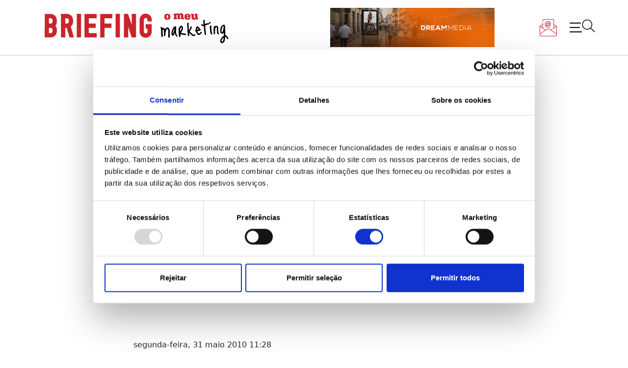

--- FILE ---
content_type: text/html; charset=UTF-8
request_url: https://www.briefing.pt/noticias/entrevista-a-luis-vicente/
body_size: 12544
content:
<!doctype html>
<html lang="pt-PT" itemscope itemtype="https://schema.org/BlogPosting">
<head>
<meta name='robots' content='index, follow, max-image-preview:large, max-snippet:-1, max-video-preview:-1' />
<!-- This site is optimized with the Yoast SEO plugin v24.9 - https://yoast.com/wordpress/plugins/seo/ -->
<title>Entrevista a Luís Vicente - Briefing: Todas as notícias sobre os negócios do Marketing e da Publicidade</title>
<link rel="canonical" href="https://www.briefing.pt/noticias/entrevista-a-luis-vicente/" />
<meta property="og:locale" content="pt_PT" />
<meta property="og:type" content="article" />
<meta property="og:title" content="Entrevista a Luís Vicente - Briefing: Todas as notícias sobre os negócios do Marketing e da Publicidade" />
<meta property="og:url" content="https://www.briefing.pt/noticias/entrevista-a-luis-vicente/" />
<meta property="og:site_name" content="Briefing: Todas as notícias sobre os negócios do Marketing e da Publicidade" />
<meta property="article:publisher" content="https://www.facebook.com/briefingpt" />
<meta property="article:published_time" content="2010-05-31T11:28:34+00:00" />
<meta name="author" content="Carolina Neves" />
<meta name="twitter:card" content="summary_large_image" />
<meta name="twitter:label1" content="Escrito por" />
<meta name="twitter:data1" content="Carolina Neves" />
<script type="application/ld+json" class="yoast-schema-graph">{"@context":"https://schema.org","@graph":[{"@type":"Article","@id":"https://www.briefing.pt/noticias/entrevista-a-luis-vicente/#article","isPartOf":{"@id":"https://www.briefing.pt/noticias/entrevista-a-luis-vicente/"},"author":{"name":"Carolina Neves","@id":"https://www.briefing.pt/#/schema/person/2980d3faaa829025d55adadad81dc20c"},"headline":"Entrevista a Luís Vicente","datePublished":"2010-05-31T11:28:34+00:00","mainEntityOfPage":{"@id":"https://www.briefing.pt/noticias/entrevista-a-luis-vicente/"},"wordCount":5,"publisher":{"@id":"https://www.briefing.pt/#organization"},"articleSection":["Notícias"],"inLanguage":"pt-PT"},{"@type":"WebPage","@id":"https://www.briefing.pt/noticias/entrevista-a-luis-vicente/","url":"https://www.briefing.pt/noticias/entrevista-a-luis-vicente/","name":"Entrevista a Luís Vicente - Briefing: Todas as notícias sobre os negócios do Marketing e da Publicidade","isPartOf":{"@id":"https://www.briefing.pt/#website"},"datePublished":"2010-05-31T11:28:34+00:00","breadcrumb":{"@id":"https://www.briefing.pt/noticias/entrevista-a-luis-vicente/#breadcrumb"},"inLanguage":"pt-PT","potentialAction":[{"@type":"ReadAction","target":["https://www.briefing.pt/noticias/entrevista-a-luis-vicente/"]}]},{"@type":"BreadcrumbList","@id":"https://www.briefing.pt/noticias/entrevista-a-luis-vicente/#breadcrumb","itemListElement":[{"@type":"ListItem","position":1,"name":"Início","item":"https://www.briefing.pt/"},{"@type":"ListItem","position":2,"name":"Entrevista a Luís Vicente"}]},{"@type":"WebSite","@id":"https://www.briefing.pt/#website","url":"https://www.briefing.pt/","name":"Briefing: Todas as notícias sobre os negócios do Marketing e da Publicidade","description":"Portal de Marketing e Publicidade: A sua porta de entrada para as últimas notícias, dicas e tendências do mundo do marketing.","publisher":{"@id":"https://www.briefing.pt/#organization"},"alternateName":"Briefing: o meu marketing","potentialAction":[{"@type":"SearchAction","target":{"@type":"EntryPoint","urlTemplate":"https://www.briefing.pt/?s={search_term_string}"},"query-input":{"@type":"PropertyValueSpecification","valueRequired":true,"valueName":"search_term_string"}}],"inLanguage":"pt-PT"},{"@type":"Organization","@id":"https://www.briefing.pt/#organization","name":"Briefing: Todas as notícias sobre os negócios do Marketing e da Publicidade","url":"https://www.briefing.pt/","logo":{"@type":"ImageObject","inLanguage":"pt-PT","@id":"https://www.briefing.pt/#/schema/logo/image/","url":"https://www.briefing.pt/wp-content/uploads/2022/11/briefing-o-meu-marketing-logo.svg","contentUrl":"https://www.briefing.pt/wp-content/uploads/2022/11/briefing-o-meu-marketing-logo.svg","caption":"Briefing: Todas as notícias sobre os negócios do Marketing e da Publicidade"},"image":{"@id":"https://www.briefing.pt/#/schema/logo/image/"},"sameAs":["https://www.facebook.com/briefingpt"]},{"@type":"Person","@id":"https://www.briefing.pt/#/schema/person/2980d3faaa829025d55adadad81dc20c","name":"Carolina Neves","url":"https://www.briefing.pt/author/carolinanevesbriefing-pt/"}]}</script>
<!-- / Yoast SEO plugin. -->
<link rel="alternate" type="application/rss+xml" title="Briefing: Todas as notícias sobre os negócios do Marketing e da Publicidade &raquo; Feed" href="https://www.briefing.pt/feed/" />
<link rel="alternate" type="application/rss+xml" title="Briefing: Todas as notícias sobre os negócios do Marketing e da Publicidade &raquo; Feed de comentários" href="https://www.briefing.pt/comments/feed/" />
<link rel="alternate" title="oEmbed (JSON)" type="application/json+oembed" href="https://www.briefing.pt/wp-json/oembed/1.0/embed?url=https%3A%2F%2Fwww.briefing.pt%2Fnoticias%2Fentrevista-a-luis-vicente%2F" />
<link rel="alternate" title="oEmbed (XML)" type="text/xml+oembed" href="https://www.briefing.pt/wp-json/oembed/1.0/embed?url=https%3A%2F%2Fwww.briefing.pt%2Fnoticias%2Fentrevista-a-luis-vicente%2F&#038;format=xml" />
<style id='wp-img-auto-sizes-contain-inline-css'>
img:is([sizes=auto i],[sizes^="auto," i]){contain-intrinsic-size:3000px 1500px}
/*# sourceURL=wp-img-auto-sizes-contain-inline-css */
</style>
<style id='wp-block-library-inline-css'>
:root{--wp-block-synced-color:#7a00df;--wp-block-synced-color--rgb:122,0,223;--wp-bound-block-color:var(--wp-block-synced-color);--wp-editor-canvas-background:#ddd;--wp-admin-theme-color:#007cba;--wp-admin-theme-color--rgb:0,124,186;--wp-admin-theme-color-darker-10:#006ba1;--wp-admin-theme-color-darker-10--rgb:0,107,160.5;--wp-admin-theme-color-darker-20:#005a87;--wp-admin-theme-color-darker-20--rgb:0,90,135;--wp-admin-border-width-focus:2px}@media (min-resolution:192dpi){:root{--wp-admin-border-width-focus:1.5px}}.wp-element-button{cursor:pointer}:root .has-very-light-gray-background-color{background-color:#eee}:root .has-very-dark-gray-background-color{background-color:#313131}:root .has-very-light-gray-color{color:#eee}:root .has-very-dark-gray-color{color:#313131}:root .has-vivid-green-cyan-to-vivid-cyan-blue-gradient-background{background:linear-gradient(135deg,#00d084,#0693e3)}:root .has-purple-crush-gradient-background{background:linear-gradient(135deg,#34e2e4,#4721fb 50%,#ab1dfe)}:root .has-hazy-dawn-gradient-background{background:linear-gradient(135deg,#faaca8,#dad0ec)}:root .has-subdued-olive-gradient-background{background:linear-gradient(135deg,#fafae1,#67a671)}:root .has-atomic-cream-gradient-background{background:linear-gradient(135deg,#fdd79a,#004a59)}:root .has-nightshade-gradient-background{background:linear-gradient(135deg,#330968,#31cdcf)}:root .has-midnight-gradient-background{background:linear-gradient(135deg,#020381,#2874fc)}:root{--wp--preset--font-size--normal:16px;--wp--preset--font-size--huge:42px}.has-regular-font-size{font-size:1em}.has-larger-font-size{font-size:2.625em}.has-normal-font-size{font-size:var(--wp--preset--font-size--normal)}.has-huge-font-size{font-size:var(--wp--preset--font-size--huge)}.has-text-align-center{text-align:center}.has-text-align-left{text-align:left}.has-text-align-right{text-align:right}.has-fit-text{white-space:nowrap!important}#end-resizable-editor-section{display:none}.aligncenter{clear:both}.items-justified-left{justify-content:flex-start}.items-justified-center{justify-content:center}.items-justified-right{justify-content:flex-end}.items-justified-space-between{justify-content:space-between}.screen-reader-text{border:0;clip-path:inset(50%);height:1px;margin:-1px;overflow:hidden;padding:0;position:absolute;width:1px;word-wrap:normal!important}.screen-reader-text:focus{background-color:#ddd;clip-path:none;color:#444;display:block;font-size:1em;height:auto;left:5px;line-height:normal;padding:15px 23px 14px;text-decoration:none;top:5px;width:auto;z-index:100000}html :where(.has-border-color){border-style:solid}html :where([style*=border-top-color]){border-top-style:solid}html :where([style*=border-right-color]){border-right-style:solid}html :where([style*=border-bottom-color]){border-bottom-style:solid}html :where([style*=border-left-color]){border-left-style:solid}html :where([style*=border-width]){border-style:solid}html :where([style*=border-top-width]){border-top-style:solid}html :where([style*=border-right-width]){border-right-style:solid}html :where([style*=border-bottom-width]){border-bottom-style:solid}html :where([style*=border-left-width]){border-left-style:solid}html :where(img[class*=wp-image-]){height:auto;max-width:100%}:where(figure){margin:0 0 1em}html :where(.is-position-sticky){--wp-admin--admin-bar--position-offset:var(--wp-admin--admin-bar--height,0px)}@media screen and (max-width:600px){html :where(.is-position-sticky){--wp-admin--admin-bar--position-offset:0px}}
/*# sourceURL=wp-block-library-inline-css */
</style><style id='global-styles-inline-css'>
:root{--wp--preset--aspect-ratio--square: 1;--wp--preset--aspect-ratio--4-3: 4/3;--wp--preset--aspect-ratio--3-4: 3/4;--wp--preset--aspect-ratio--3-2: 3/2;--wp--preset--aspect-ratio--2-3: 2/3;--wp--preset--aspect-ratio--16-9: 16/9;--wp--preset--aspect-ratio--9-16: 9/16;--wp--preset--color--black: #000000;--wp--preset--color--cyan-bluish-gray: #abb8c3;--wp--preset--color--white: #ffffff;--wp--preset--color--pale-pink: #f78da7;--wp--preset--color--vivid-red: #cf2e2e;--wp--preset--color--luminous-vivid-orange: #ff6900;--wp--preset--color--luminous-vivid-amber: #fcb900;--wp--preset--color--light-green-cyan: #7bdcb5;--wp--preset--color--vivid-green-cyan: #00d084;--wp--preset--color--pale-cyan-blue: #8ed1fc;--wp--preset--color--vivid-cyan-blue: #0693e3;--wp--preset--color--vivid-purple: #9b51e0;--wp--preset--gradient--vivid-cyan-blue-to-vivid-purple: linear-gradient(135deg,rgb(6,147,227) 0%,rgb(155,81,224) 100%);--wp--preset--gradient--light-green-cyan-to-vivid-green-cyan: linear-gradient(135deg,rgb(122,220,180) 0%,rgb(0,208,130) 100%);--wp--preset--gradient--luminous-vivid-amber-to-luminous-vivid-orange: linear-gradient(135deg,rgb(252,185,0) 0%,rgb(255,105,0) 100%);--wp--preset--gradient--luminous-vivid-orange-to-vivid-red: linear-gradient(135deg,rgb(255,105,0) 0%,rgb(207,46,46) 100%);--wp--preset--gradient--very-light-gray-to-cyan-bluish-gray: linear-gradient(135deg,rgb(238,238,238) 0%,rgb(169,184,195) 100%);--wp--preset--gradient--cool-to-warm-spectrum: linear-gradient(135deg,rgb(74,234,220) 0%,rgb(151,120,209) 20%,rgb(207,42,186) 40%,rgb(238,44,130) 60%,rgb(251,105,98) 80%,rgb(254,248,76) 100%);--wp--preset--gradient--blush-light-purple: linear-gradient(135deg,rgb(255,206,236) 0%,rgb(152,150,240) 100%);--wp--preset--gradient--blush-bordeaux: linear-gradient(135deg,rgb(254,205,165) 0%,rgb(254,45,45) 50%,rgb(107,0,62) 100%);--wp--preset--gradient--luminous-dusk: linear-gradient(135deg,rgb(255,203,112) 0%,rgb(199,81,192) 50%,rgb(65,88,208) 100%);--wp--preset--gradient--pale-ocean: linear-gradient(135deg,rgb(255,245,203) 0%,rgb(182,227,212) 50%,rgb(51,167,181) 100%);--wp--preset--gradient--electric-grass: linear-gradient(135deg,rgb(202,248,128) 0%,rgb(113,206,126) 100%);--wp--preset--gradient--midnight: linear-gradient(135deg,rgb(2,3,129) 0%,rgb(40,116,252) 100%);--wp--preset--font-size--small: 13px;--wp--preset--font-size--medium: 20px;--wp--preset--font-size--large: 36px;--wp--preset--font-size--x-large: 42px;--wp--preset--spacing--20: 0.44rem;--wp--preset--spacing--30: 0.67rem;--wp--preset--spacing--40: 1rem;--wp--preset--spacing--50: 1.5rem;--wp--preset--spacing--60: 2.25rem;--wp--preset--spacing--70: 3.38rem;--wp--preset--spacing--80: 5.06rem;--wp--preset--shadow--natural: 6px 6px 9px rgba(0, 0, 0, 0.2);--wp--preset--shadow--deep: 12px 12px 50px rgba(0, 0, 0, 0.4);--wp--preset--shadow--sharp: 6px 6px 0px rgba(0, 0, 0, 0.2);--wp--preset--shadow--outlined: 6px 6px 0px -3px rgb(255, 255, 255), 6px 6px rgb(0, 0, 0);--wp--preset--shadow--crisp: 6px 6px 0px rgb(0, 0, 0);}:where(.is-layout-flex){gap: 0.5em;}:where(.is-layout-grid){gap: 0.5em;}body .is-layout-flex{display: flex;}.is-layout-flex{flex-wrap: wrap;align-items: center;}.is-layout-flex > :is(*, div){margin: 0;}body .is-layout-grid{display: grid;}.is-layout-grid > :is(*, div){margin: 0;}:where(.wp-block-columns.is-layout-flex){gap: 2em;}:where(.wp-block-columns.is-layout-grid){gap: 2em;}:where(.wp-block-post-template.is-layout-flex){gap: 1.25em;}:where(.wp-block-post-template.is-layout-grid){gap: 1.25em;}.has-black-color{color: var(--wp--preset--color--black) !important;}.has-cyan-bluish-gray-color{color: var(--wp--preset--color--cyan-bluish-gray) !important;}.has-white-color{color: var(--wp--preset--color--white) !important;}.has-pale-pink-color{color: var(--wp--preset--color--pale-pink) !important;}.has-vivid-red-color{color: var(--wp--preset--color--vivid-red) !important;}.has-luminous-vivid-orange-color{color: var(--wp--preset--color--luminous-vivid-orange) !important;}.has-luminous-vivid-amber-color{color: var(--wp--preset--color--luminous-vivid-amber) !important;}.has-light-green-cyan-color{color: var(--wp--preset--color--light-green-cyan) !important;}.has-vivid-green-cyan-color{color: var(--wp--preset--color--vivid-green-cyan) !important;}.has-pale-cyan-blue-color{color: var(--wp--preset--color--pale-cyan-blue) !important;}.has-vivid-cyan-blue-color{color: var(--wp--preset--color--vivid-cyan-blue) !important;}.has-vivid-purple-color{color: var(--wp--preset--color--vivid-purple) !important;}.has-black-background-color{background-color: var(--wp--preset--color--black) !important;}.has-cyan-bluish-gray-background-color{background-color: var(--wp--preset--color--cyan-bluish-gray) !important;}.has-white-background-color{background-color: var(--wp--preset--color--white) !important;}.has-pale-pink-background-color{background-color: var(--wp--preset--color--pale-pink) !important;}.has-vivid-red-background-color{background-color: var(--wp--preset--color--vivid-red) !important;}.has-luminous-vivid-orange-background-color{background-color: var(--wp--preset--color--luminous-vivid-orange) !important;}.has-luminous-vivid-amber-background-color{background-color: var(--wp--preset--color--luminous-vivid-amber) !important;}.has-light-green-cyan-background-color{background-color: var(--wp--preset--color--light-green-cyan) !important;}.has-vivid-green-cyan-background-color{background-color: var(--wp--preset--color--vivid-green-cyan) !important;}.has-pale-cyan-blue-background-color{background-color: var(--wp--preset--color--pale-cyan-blue) !important;}.has-vivid-cyan-blue-background-color{background-color: var(--wp--preset--color--vivid-cyan-blue) !important;}.has-vivid-purple-background-color{background-color: var(--wp--preset--color--vivid-purple) !important;}.has-black-border-color{border-color: var(--wp--preset--color--black) !important;}.has-cyan-bluish-gray-border-color{border-color: var(--wp--preset--color--cyan-bluish-gray) !important;}.has-white-border-color{border-color: var(--wp--preset--color--white) !important;}.has-pale-pink-border-color{border-color: var(--wp--preset--color--pale-pink) !important;}.has-vivid-red-border-color{border-color: var(--wp--preset--color--vivid-red) !important;}.has-luminous-vivid-orange-border-color{border-color: var(--wp--preset--color--luminous-vivid-orange) !important;}.has-luminous-vivid-amber-border-color{border-color: var(--wp--preset--color--luminous-vivid-amber) !important;}.has-light-green-cyan-border-color{border-color: var(--wp--preset--color--light-green-cyan) !important;}.has-vivid-green-cyan-border-color{border-color: var(--wp--preset--color--vivid-green-cyan) !important;}.has-pale-cyan-blue-border-color{border-color: var(--wp--preset--color--pale-cyan-blue) !important;}.has-vivid-cyan-blue-border-color{border-color: var(--wp--preset--color--vivid-cyan-blue) !important;}.has-vivid-purple-border-color{border-color: var(--wp--preset--color--vivid-purple) !important;}.has-vivid-cyan-blue-to-vivid-purple-gradient-background{background: var(--wp--preset--gradient--vivid-cyan-blue-to-vivid-purple) !important;}.has-light-green-cyan-to-vivid-green-cyan-gradient-background{background: var(--wp--preset--gradient--light-green-cyan-to-vivid-green-cyan) !important;}.has-luminous-vivid-amber-to-luminous-vivid-orange-gradient-background{background: var(--wp--preset--gradient--luminous-vivid-amber-to-luminous-vivid-orange) !important;}.has-luminous-vivid-orange-to-vivid-red-gradient-background{background: var(--wp--preset--gradient--luminous-vivid-orange-to-vivid-red) !important;}.has-very-light-gray-to-cyan-bluish-gray-gradient-background{background: var(--wp--preset--gradient--very-light-gray-to-cyan-bluish-gray) !important;}.has-cool-to-warm-spectrum-gradient-background{background: var(--wp--preset--gradient--cool-to-warm-spectrum) !important;}.has-blush-light-purple-gradient-background{background: var(--wp--preset--gradient--blush-light-purple) !important;}.has-blush-bordeaux-gradient-background{background: var(--wp--preset--gradient--blush-bordeaux) !important;}.has-luminous-dusk-gradient-background{background: var(--wp--preset--gradient--luminous-dusk) !important;}.has-pale-ocean-gradient-background{background: var(--wp--preset--gradient--pale-ocean) !important;}.has-electric-grass-gradient-background{background: var(--wp--preset--gradient--electric-grass) !important;}.has-midnight-gradient-background{background: var(--wp--preset--gradient--midnight) !important;}.has-small-font-size{font-size: var(--wp--preset--font-size--small) !important;}.has-medium-font-size{font-size: var(--wp--preset--font-size--medium) !important;}.has-large-font-size{font-size: var(--wp--preset--font-size--large) !important;}.has-x-large-font-size{font-size: var(--wp--preset--font-size--x-large) !important;}
/*# sourceURL=global-styles-inline-css */
</style>
<style id='classic-theme-styles-inline-css'>
/*! This file is auto-generated */
.wp-block-button__link{color:#fff;background-color:#32373c;border-radius:9999px;box-shadow:none;text-decoration:none;padding:calc(.667em + 2px) calc(1.333em + 2px);font-size:1.125em}.wp-block-file__button{background:#32373c;color:#fff;text-decoration:none}
/*# sourceURL=/wp-includes/css/classic-themes.min.css */
</style>
<!-- <link rel='stylesheet' id='c4wp-public-css' href='https://www.briefing.pt/wp-content/plugins/wp-captcha//assets/css/c4wp-public.css?ver=6.9' media='all' /> -->
<!-- <link rel='stylesheet' id='my-briefing-style-css' href='https://www.briefing.pt/wp-content/themes/my-briefing/style.css?ver=1.0.0' media='all' /> -->
<!-- <link rel='stylesheet' id='flickity-css' href='https://www.briefing.pt/wp-content/themes/my-briefing/js/flickity.css?ver=1.0.0' media='all' /> -->
<link rel="stylesheet" type="text/css" href="//www.briefing.pt/wp-content/cache/wpfc-minified/14tea71a/48ah2.css" media="all"/>
<!-- <link rel='stylesheet' id='fancybox-css' href='https://www.briefing.pt/wp-content/plugins/easy-fancybox/fancybox/1.5.4/jquery.fancybox.min.css?ver=6.9' media='screen' /> -->
<link rel="stylesheet" type="text/css" href="//www.briefing.pt/wp-content/cache/wpfc-minified/fhlp7fkp/48ah2.css" media="screen"/>
<style id='fancybox-inline-css'>
#fancybox-outer{background:#ffffff}#fancybox-content{background:#ffffff;border-color:#ffffff;color:#000000;}#fancybox-title,#fancybox-title-float-main{color:#fff}
/*# sourceURL=fancybox-inline-css */
</style>
<script src='//www.briefing.pt/wp-content/cache/wpfc-minified/6h0we1/48ah2.js' type="text/javascript"></script>
<!-- <script src="https://www.briefing.pt/wp-includes/js/jquery/jquery.min.js?ver=3.7.1" id="jquery-core-js"></script> -->
<!-- <script src="https://www.briefing.pt/wp-includes/js/jquery/jquery-migrate.min.js?ver=3.4.1" id="jquery-migrate-js"></script> -->
<!-- <script src="https://www.briefing.pt/wp-content/plugins/wp-captcha//assets/js/c4wp-public.js?ver=6.9" id="c4wp-public-js"></script> -->
<!-- OG: 3.3.8 -->
<meta property="og:image" content="https://www.briefing.pt/wp-content/uploads/2023/01/BRIEFING-FAV.png"><meta property="og:description" content="Entrevista a Luís Vicente"><meta property="og:type" content="article"><meta property="og:locale" content="pt_PT"><meta property="og:site_name" content="Briefing: Todas as notícias sobre os negócios do Marketing e da Publicidade"><meta property="og:title" content="Entrevista a Luís Vicente"><meta property="og:url" content="https://www.briefing.pt/noticias/entrevista-a-luis-vicente/"><meta property="og:updated_time" content="2010-05-31T11:28:34+01:00">
<meta property="article:published_time" content="2010-05-31T11:28:34+00:00"><meta property="article:modified_time" content="2010-05-31T11:28:34+00:00"><meta property="article:section" content="Notícias"><meta property="article:author:first_name" content="Carolina"><meta property="article:author:last_name" content="Neves"><meta property="article:author:username" content="Carolina Neves">
<meta property="twitter:partner" content="ogwp"><meta property="twitter:card" content="summary"><meta property="twitter:title" content="Entrevista a Luís Vicente"><meta property="twitter:description" content="Entrevista a Luís Vicente"><meta property="twitter:url" content="https://www.briefing.pt/noticias/entrevista-a-luis-vicente/"><meta property="twitter:label1" content="Reading time"><meta property="twitter:data1" content="Less than a minute">
<meta itemprop="image" content="https://www.briefing.pt/wp-content/uploads/2023/01/BRIEFING-FAV.png"><meta itemprop="name" content="Entrevista a Luís Vicente"><meta itemprop="description" content="Entrevista a Luís Vicente"><meta itemprop="datePublished" content="2010-05-31"><meta itemprop="dateModified" content="2010-05-31T11:28:34+00:00">
<meta property="profile:first_name" content="Carolina"><meta property="profile:last_name" content="Neves"><meta property="profile:username" content="Carolina Neves">
<!-- /OG -->
<link rel="https://api.w.org/" href="https://www.briefing.pt/wp-json/" /><link rel="alternate" title="JSON" type="application/json" href="https://www.briefing.pt/wp-json/wp/v2/posts/147568" /><link rel="EditURI" type="application/rsd+xml" title="RSD" href="https://www.briefing.pt/xmlrpc.php?rsd" />
<link rel='shortlink' href='https://www.briefing.pt/?p=147568' />
<meta name="onesignal" content="wordpress-plugin"/>
<script>
window.OneSignalDeferred = window.OneSignalDeferred || [];
OneSignalDeferred.push(function(OneSignal) {
var oneSignal_options = {};
window._oneSignalInitOptions = oneSignal_options;
oneSignal_options['serviceWorkerParam'] = { scope: '/wp-content/plugins/onesignal-free-web-push-notifications/sdk_files/push/onesignal/' };
oneSignal_options['serviceWorkerPath'] = 'OneSignalSDKWorker.js';
OneSignal.Notifications.setDefaultUrl("https://www.briefing.pt");
oneSignal_options['wordpress'] = true;
oneSignal_options['appId'] = '10b57612-cf26-4621-ae84-645efd4aca18';
oneSignal_options['allowLocalhostAsSecureOrigin'] = true;
oneSignal_options['welcomeNotification'] = { };
oneSignal_options['welcomeNotification']['title'] = "";
oneSignal_options['welcomeNotification']['message'] = "";
oneSignal_options['path'] = "https://www.briefing.pt/wp-content/plugins/onesignal-free-web-push-notifications/sdk_files/";
oneSignal_options['promptOptions'] = { };
oneSignal_options['notifyButton'] = { };
oneSignal_options['notifyButton']['enable'] = true;
oneSignal_options['notifyButton']['position'] = 'bottom-right';
oneSignal_options['notifyButton']['theme'] = 'default';
oneSignal_options['notifyButton']['size'] = 'medium';
oneSignal_options['notifyButton']['showCredit'] = true;
oneSignal_options['notifyButton']['text'] = {};
OneSignal.init(window._oneSignalInitOptions);
});
function documentInitOneSignal() {
var oneSignal_elements = document.getElementsByClassName("OneSignal-prompt");
var oneSignalLinkClickHandler = function(event) { OneSignal.Notifications.requestPermission(); event.preventDefault(); };        for(var i = 0; i < oneSignal_elements.length; i++)
oneSignal_elements[i].addEventListener('click', oneSignalLinkClickHandler, false);
}
if (document.readyState === 'complete') {
documentInitOneSignal();
}
else {
window.addEventListener("load", function(event){
documentInitOneSignal();
});
}
</script>
<style type="text/css">
.site-title,
.site-description {
position: absolute;
clip: rect(1px, 1px, 1px, 1px);
}
</style>
<link rel="icon" href="https://www.briefing.pt/wp-content/uploads/2023/01/BRIEFING-FAV-100x100.png" sizes="32x32" />
<link rel="icon" href="https://www.briefing.pt/wp-content/uploads/2023/01/BRIEFING-FAV-300x300.png" sizes="192x192" />
<link rel="apple-touch-icon" href="https://www.briefing.pt/wp-content/uploads/2023/01/BRIEFING-FAV-300x300.png" />
<meta name="msapplication-TileImage" content="https://www.briefing.pt/wp-content/uploads/2023/01/BRIEFING-FAV-300x300.png" />
<meta charset="UTF-8">
<meta name="viewport" content="width=device-width, initial-scale=1">
<meta name="keywords" content="Briefing, jornal, revista, marketing, publicidade, media, meios, comunicação, ">
<meta name="rights" content="NewsEngage – Media, Conteúdos e Comunidades SA">
<meta name="description" content="Briefing: Notícias sobre os Negócios do Marketing">
<link rel="profile" href="https://gmpg.org/xfn/11">
<link href="https://cdn.jsdelivr.net/npm/bootstrap@5.1.3/dist/css/bootstrap.min.css" rel="stylesheet" integrity="sha384-1BmE4kWBq78iYhFldvKuhfTAU6auU8tT94WrHftjDbrCEXSU1oBoqyl2QvZ6jIW3" crossorigin="anonymous">
<link rel="preconnect" href="https://fonts.googleapis.com">
<link rel="preconnect" href="https://fonts.gstatic.com" crossorigin>
<link rel="preconnect" href="https://fonts.googleapis.com"><link rel="preconnect" href="https://fonts.gstatic.com" crossorigin>
<link href="https://fonts.googleapis.com/css2?family=Playfair+Display:wght@400;700;800&display=swap" rel="stylesheet">
<link href="https://fonts.googleapis.com/css2?family=Jost:wght@400;700&display=swap" rel="stylesheet">
<link href="https://cdnjs.cloudflare.com/ajax/libs/font-awesome/5.13.0/css/all.min.css" rel="stylesheet">
<script id="Cookiebot" src="https://consent.cookiebot.com/uc.js" data-cbid="391c8dc9-88d2-4b79-89cd-5d5dcfaf329a" data-blockingmode="false" type="text/javascript"></script>
<!-- <script id="Cookiebot" src="https://consent.cookiebot.com/uc.js" data-cbid="391c8dc9-88d2-4b79-89cd-5d5dcfaf329a" data-blockingmode="auto" type="text/javascript"></script> -->
<!-- Matomo -->
<script>
var _paq = window._paq = window._paq || [];
/* tracker methods like "setCustomDimension" should be called before "trackPageView" */
_paq.push(['trackPageView']);
_paq.push(['enableLinkTracking']);
(function() {
var u="//stats2.webview.pt/";
_paq.push(['setTrackerUrl', u+'matomo.php']);
_paq.push(['setSiteId', '79']);
var d=document, g=d.createElement('script'), s=d.getElementsByTagName('script')[0];
g.async=true; g.src=u+'matomo.js'; s.parentNode.insertBefore(g,s);
})();
</script>
<!-- End Matomo Code -->
</head>
<body class="wp-singular post-template-default single single-post postid-147568 single-format-standard wp-custom-logo wp-theme-my-briefing">
<div id="page" class="site">
<a class="skip-link screen-reader-text" href="#primary">Skip to content</a>
<header id="masthead" class="site-header container-fluid py-3">
<div class="container">
<div class="row">
<div class="site-branding col-10 d-flex justify-content-between align-items-center">
<a href="https://www.briefing.pt/" class="custom-logo-link" rel="home"><img src="https://www.briefing.pt/wp-content/uploads/2022/11/briefing-o-meu-marketing-logo.svg" class="custom-logo" alt="Briefing: Todas as notícias sobre os negócios do Marketing e da Publicidade" decoding="async" /></a>						<p class="site-title"><a href="https://www.briefing.pt/" rel="home">Briefing: Todas as notícias sobre os negócios do Marketing e da Publicidade</a></p>
<div class="pub-header">
<p style="text-align: center;"><a href="https://dreammedia.pt/pt/contactos"><img decoding="async" class="alignnone wp-image-217596 size-full" src="https://www.briefing.pt/wp-content/uploads/2025/10/BANNER_Shopper_Season_BRIEFING_335x80px.gif" alt="PUB" width="335" height="80" /></a></p>
</div>
</div>
<nav id="site-navigation" class="main-navigation col-2 text-end d-flex justify-content-end align-items-center">
<a class="webletter me-4" href="#"><img src="/wp-content/uploads/2023/06/Group-114-1.svg" alt="Subscreve a nossa Newsletter!"><span></span><span></span></a>
<button class="menu-toggle position-relative p-0" aria-controls="primary-menu" aria-expanded="false">
<span class="line"></span><span class="line"></span><span class="line"></span>
<img src="/wp-content/uploads/2022/11/lupa_menu.jpg" alt="Menu" class="position-absolute top-0 lupa-menu">
</button>
<div class="header-menu container-fluid g-0">
<div class="container" style="height: 100%;">
<div class="row align-items-center" style="height: 100%;">
<div class="menu-left p-4 col-12 col-md-4 bg-red">
<div class="menu-menu-left-container"><ul id="menu-menu-left" class="menu"><li id="menu-item-14044" class="menu-item menu-item-type-post_type menu-item-object-page menu-item-14044"><a href="https://www.briefing.pt/as-minhas-stories/">As minhas stories</a></li>
<li id="menu-item-12962" class="menu-item menu-item-type-custom menu-item-object-custom menu-item-12962"><a href="/tag/destaque-editor/">Destaque Editor</a></li>
<li id="menu-item-14069" class="menu-item menu-item-type-post_type menu-item-object-page menu-item-14069"><a href="https://www.briefing.pt/ultimas/">Últimas</a></li>
<li id="menu-item-14047" class="menu-item menu-item-type-post_type menu-item-object-page menu-item-14047"><a href="https://www.briefing.pt/os-mais-vistos/">Os mais vistos</a></li>
<li id="menu-item-211455" class="menu-item menu-item-type-taxonomy menu-item-object-category menu-item-211455"><a href="https://www.briefing.pt/category/briefcast/">BriefCast</a></li>
<li id="menu-item-176152" class="menu-item menu-item-type-taxonomy menu-item-object-category menu-item-176152"><a href="https://www.briefing.pt/category/2050/"><img src="/wp-content/uploads/2023/04/Mask-group-2.svg" alt="2050 Briefing"></a></li>
</ul></div>								</div>
<div class="menu-right p-4 col-12 col-md-8">
<!-- <div class="inner-menu-right"> -->
<form role="search" method="get" class="search-form" action="/">
<label>
<span class="screen-reader-text">Pesquisar por:</span>
<input type="search" class="search-field" placeholder="Pesquisar …" value="" name="s">
</label>
<input type="submit" class="search-submit" value="Pesquisar">
<p class="lupa"><img src="/wp-content/uploads/2022/12/lupa.png" alt="Pesquisar"></p>
</form>
<div class="menu-main-menu-container"><ul id="primary-menu" class="menu"><li id="menu-item-203213" class="menu-item menu-item-type-custom menu-item-object-custom menu-item-203213"><a href="https://www.briefing.pt/tag/natal/">Natal</a></li>
<li id="menu-item-13" class="menu-item menu-item-type-custom menu-item-object-custom menu-item-13"><a href="/tag/marketing/">Marketing</a></li>
<li id="menu-item-14" class="menu-item menu-item-type-custom menu-item-object-custom menu-item-14"><a href="/tag/criatividade/">Criatividade</a></li>
<li id="menu-item-15" class="menu-item menu-item-type-custom menu-item-object-custom menu-item-15"><a href="/tag/comunicacao/">Comunicação</a></li>
<li id="menu-item-16" class="menu-item menu-item-type-custom menu-item-object-custom menu-item-16"><a href="/tag/media/">Media</a></li>
<li id="menu-item-18" class="menu-item menu-item-type-custom menu-item-object-custom menu-item-18"><a href="/tag/entrevista/">Entrevistas</a></li>
<li id="menu-item-19" class="menu-item menu-item-type-custom menu-item-object-custom menu-item-19"><a href="/tag/opiniao/">Opinião</a></li>
<li id="menu-item-20" class="menu-item menu-item-type-custom menu-item-object-custom menu-item-20"><a href="/tag/branded-content/">Branded Content</a></li>
<li id="menu-item-195438" class="menu-item menu-item-type-custom menu-item-object-custom menu-item-195438"><a href="https://www.briefing.pt/tag/1-a-pessoa/">1.ª Pessoa</a></li>
<li id="menu-item-195434" class="menu-item menu-item-type-custom menu-item-object-custom menu-item-195434"><a href="https://www.briefing.pt/tag/backstage/">Backstage</a></li>
<li id="menu-item-211456" class="menu-item menu-item-type-post_type menu-item-object-page menu-item-211456"><a href="https://www.briefing.pt/edicoes-impressas/">Edições Impressas</a></li>
<li id="menu-item-180052" class="menu-item menu-item-type-custom menu-item-object-custom menu-item-180052"><a href="/tag/talk/">Talks #2050</a></li>
<li id="menu-item-185817" class="menu-item menu-item-type-taxonomy menu-item-object-category menu-item-185817"><a href="https://www.briefing.pt/category/cetera/">@cetera</a></li>
<li id="menu-item-212509" class="menu-item menu-item-type-taxonomy menu-item-object-category menu-item-212509"><a href="https://www.briefing.pt/category/out-of-office/">Out of Office</a></li>
<li id="menu-item-187581" class="menu-item menu-item-type-post_type menu-item-object-page menu-item-187581"><a href="https://www.briefing.pt/contactos/">Contactos</a></li>
</ul></div>									<!-- </div> -->
<div class="container-fluid g-0 ">
<div class="container g-0">
<div class="row">
<div class="col-12 widget_acymailing_subform_widget">
<!-- <h2 class="widget-title text-start">Sabemos o que lhe interessa, subscreva a webletter</h2>
<div class="acymailing_module">
<div class="acymailing_fulldiv">
<form name="formAcymailing41011">
<div class="acymailing_module_form">
<div class="acymailing_form">
<p class="onefield fieldacyemail"><span class="acyfield_email acy_requiredField">
<input style="width:80%" onfocus="if(this.value == 'E-mail') this.value = '';" onblur="if(this.value=='') this.value='E-mail';" type="text" class="user_email inputbox required" name="user[email]" value="E-mail" title="E-mail">
</p>
</div>
<p class="acysubbuttons">
<input type="submit" class="btn-newsletter button subbutton register-btn" value="Enviar" name="Submit" onclick="return false;">
</p>
</div>
</form>
</div>
</div> -->
<!-- Widget Shortcode --><div id="acymailing_subform_widget-4" class="widget widget_acymailing_subform_widget widget-shortcode area-arbitrary "><script type="text/javascript">	if(typeof acymailingModule == 'undefined'){
var acymailingModule = [];
}
acymailingModule['emailRegex'] = /^[a-z0-9!#$%&\'*+\/=?^_`{|}~-]+(?:\.[a-z0-9!#$%&\'*+\/=?^_`{|}~-]+)*\@([a-z0-9-]+\.)+[a-z0-9]{2,20}$/i;
acymailingModule['NAMECAPTION'] = 'Name';
acymailingModule['NAME_MISSING'] = 'Please enter your name';
acymailingModule['EMAILCAPTION'] = 'E-mail';
acymailingModule['VALID_EMAIL'] = 'Please enter a valid e-mail address';
acymailingModule['ACCEPT_TERMS'] = 'Please check the Terms and Conditions';
acymailingModule['CAPTCHA_MISSING'] = 'The captcha is invalid, please try again';
acymailingModule['NO_LIST_SELECTED'] = 'Please select the lists you want to subscribe to';
</script><script type="text/javascript" src="https://www.briefing.pt/wp-content/plugins/acymailing5/media/js/acymailing_module.js?v=5113" async></script><!-- <link rel="stylesheet" href="https://www.briefing.pt/wp-content/plugins/acymailing5/media/css/module_default.css?v=1706608125" type="text/css"> -->
<link rel="stylesheet" type="text/css" href="//www.briefing.pt/wp-content/cache/wpfc-minified/kbmia3vr/48ah2.css" media="all"/><h2 class="widgettitle">Sabemos o que lhe interessa, subscreva a webletter</h2><script type="text/javascript">
<!--
acymailingModule['level'] = 'enterprise';
acymailingModule['reqFieldsformAcymailing10241'] = Array('html');
acymailingModule['validFieldsformAcymailing10241'] = Array('Please enter a value for the field Receive');
//-->
</script><div class="acymailing_module" id="acymailing_module_formAcymailing10241">
<div class="acymailing_fulldiv" id="acymailing_fulldiv_formAcymailing10241" >
<form id="formAcymailing10241" action="https://www.briefing.pt/wp-admin/admin-ajax.php?page=acymailing5_front&ctrl=sub&action=acymailing5_frontrouter&noheader=1" onsubmit="return submitacymailingform('optin','formAcymailing10241')" method="post" name="formAcymailing10241"  >
<div class="acymailing_module_form">
<div class="acymailing_form">
<p class="onefield fieldacyemail" id="field_email_formAcymailing10241"><span class="acyfield_email acy_requiredField"><input id="user_email_formAcymailing10241"  style="width:80%" onfocus="if(this.value == 'E-mail') this.value = '';" onblur="if(this.value=='') this.value='E-mail';" type="text" class="inputbox required" name="user[email]" value="E-mail" title="E-mail"/></span>
</p><script type="text/javascript">
<!--
acymailingModule['excludeValuesformAcymailing10241'] = [];
acymailingModule['excludeValuesformAcymailing10241']['email'] = 'E-mail';
//-->
</script>	</div>
<p class="acysubbuttons">
<input type="submit" class="button subbutton" value="Enviar" name="Submit" onclick="try{ return submitacymailingform('optin','formAcymailing10241'); }catch(err){alert('The form could not be submitted '+err);return false;}"/>
</p>
</div>
<input type="hidden" name="page" value="front"/>
<input type="hidden" name="ctrl" value="sub"/>
<input type="hidden" name="task" value="notask"/>
<input type="hidden" name="option" value="acymailing5"/>
<input type="hidden" name="ajax" value="1"/>            <input type="hidden" name="acy_source" value="widget 4" />
<input type="hidden" name="hiddenlists" value="1"/>
<input type="hidden" name="acyformname" value="formAcymailing10241" />
</form>
</div>
</div>
</div><!-- /Widget Shortcode -->													</div>
</div>
</div>
</div>
</div>
</div>
</div>
</div>
</nav><!-- #site-navigation -->
</div>
</div>
<div id="newsletter" class="container-fluid bg-red py-4 position-absolute"><div class="container"><div class="row">
<div class="col-12 col-sm-8 mx-auto">
<section id="acymailing_subform_widget-2" class="widget widget_acymailing_subform_widget"><h2 class="widget-title">Sabemos o que lhe interessa, subscreva a webletter</h2><script type="text/javascript">
<!--
acymailingModule['level'] = 'enterprise';
acymailingModule['reqFieldsformAcymailing79062'] = Array('html');
acymailingModule['validFieldsformAcymailing79062'] = Array('Please enter a value for the field Receive');
//-->
</script><div class="acymailing_module" id="acymailing_module_formAcymailing79062">
<div class="acymailing_fulldiv" id="acymailing_fulldiv_formAcymailing79062" >
<form id="formAcymailing79062" action="https://www.briefing.pt/wp-admin/admin-ajax.php?page=acymailing5_front&ctrl=sub&action=acymailing5_frontrouter&noheader=1" onsubmit="return submitacymailingform('optin','formAcymailing79062')" method="post" name="formAcymailing79062"  >
<div class="acymailing_module_form">
<div class="acymailing_form">
<p class="onefield fieldacyemail" id="field_email_formAcymailing79062"><span class="acyfield_email acy_requiredField"><input id="user_email_formAcymailing79062"  style="width:80%" onfocus="if(this.value == 'E-mail') this.value = '';" onblur="if(this.value=='') this.value='E-mail';" type="text" class="inputbox required" name="user[email]" value="E-mail" title="E-mail"/></span>
</p><script type="text/javascript">
<!--
acymailingModule['excludeValuesformAcymailing79062'] = [];
acymailingModule['excludeValuesformAcymailing79062']['email'] = 'E-mail';
//-->
</script>	</div>
<p class="acysubbuttons">
<input type="submit" class="button subbutton" value="Enviar" name="Submit" onclick="try{ return submitacymailingform('optin','formAcymailing79062'); }catch(err){alert('The form could not be submitted '+err);return false;}"/>
</p>
</div>
<input type="hidden" name="page" value="front"/>
<input type="hidden" name="ctrl" value="sub"/>
<input type="hidden" name="task" value="notask"/>
<input type="hidden" name="option" value="acymailing5"/>
<input type="hidden" name="ajax" value="1"/>            <input type="hidden" name="acy_source" value="widget 2" />
<input type="hidden" name="hiddenlists" value="1"/>
<input type="hidden" name="acyformname" value="formAcymailing79062" />
</form>
</div>
</div>
</section>				</div>
</div></div></div>
</header><!-- #masthead -->
<main id="primary" class="site-main">
<article id="post-147568" class="container-fluid post-147568 post type-post status-publish format-standard hentry category-noticias">
<div class="container py-5">
<div class="row">
<div class="col-12 col-md-8 mx-auto">
<h2 class="single-post-title pb-3 fw-bolder fs-3">Entrevista a Luís Vicente</h2>
<div class="single-post-excerpt mb-3">
<div align="center">
<object style="width: 600px; height: 419px"><param name="movie" value="http://static.issuu.com/webembed/viewers/style1/v1/IssuuViewer.swf?mode=embed&#038;layout=http%3A%2F%2Fskin.issuu.com%2Fv%2Fdark%2Flayout.xml&#038;showFlipBtn=true&#038;documentId=100531102652-4fe663a97e6046d69d7deb9f7d986f5d&#038;docName=luisˍvicenteˍapedˍentrevistaˍbriefing&#038;username=briefing&#038;loadingInfoText=Entrevista%20a%20Lu%C3%ADs%20Vicente&#038;et=1275301565501&#038;er=5"></param><param name="allowfullscreen" value="true"></param><param name="menu" value="false"></param><embed src="http://static.issuu.com/webembed/viewers/style1/v1/IssuuViewer.swf" type="application/x-shockwave-flash" allowfullscreen="true" menu="false" style="width: 600px; height: 419px" flashvars="mode=embed&#038;layout=http%3A%2F%2Fskin.issuu.com%2Fv%2Fdark%2Flayout.xml&#038;showFlipBtn=true&#038;documentId=100531102652-4fe663a97e6046d69d7deb9f7d986f5d&#038;docName=luisˍvicenteˍapedˍentrevistaˍbriefing&#038;username=briefing&#038;loadingInfoText=Entrevista%20a%20Lu%C3%ADs%20Vicente&#038;et=1275301565501&#038;er=5"></embed></object>
</div>
</div>
<div class="single-post-thumbnail text-center"></div>
<div class="single-post-content mt-3"></div>
<p class="date text-lowercase mt-5">Segunda-feira, 31 Maio 2010 11:28</p>
</div>
</div>
</div>
<hr>
<!--SECÇÃO TAGS/PARTILHA-->
<div class="container share">
<div class="row">
<div class="col-12 col-md-8 mx-auto">
<div class="container">
<div class="row">
<div class="col-12 col-md-6 tags flex-wrap">
<span class="me-3">TAGS</span>
</div>
<div class="col-12 col-md-6">
<p class="c-red">Partilhe</p>
<div class="share-links d-inline-flex teste42">
<a href="https://www.facebook.com/sharer/sharer.php?u=https://www.briefing.pt/noticias/entrevista-a-luis-vicente/" target="_blank"><img src="/wp-content/uploads/2022/12/brie-f.svg" alt="Facebook"></a>
<!-- <a href="#"><img src="/wp-content/uploads/2022/12/brie-i.svg" alt="Instagram"></a> -->
<a href="https://twitter.com/share?url=https://www.briefing.pt/noticias/entrevista-a-luis-vicente/&text=Entrevista a Lu&iacute;s Vicente" target="_blank"><svg xmlns="http://www.w3.org/2000/svg" height="16" width="16" viewBox="0 0 512 512"><path fill="#ffffff" d="M389.2 48h70.6L305.6 224.2 487 464H345L233.7 318.6 106.5 464H35.8L200.7 275.5 26.8 48H172.4L272.9 180.9 389.2 48zM364.4 421.8h39.1L151.1 88h-42L364.4 421.8z"/></svg></a>
<a href="mailto:?subject=Entrevista a Luís Vicente - https://www.briefing.pt/noticias/entrevista-a-luis-vicente/&body=Entrevista a Luís Vicente" target="_blank"><img src="/wp-content/uploads/2022/12/brie-l.svg" alt="E-Mail"></a>
<a href="https://www.whatsapp.com/?lang=pt_pt=https://www.briefing.pt/noticias/entrevista-a-luis-vicente/&text=Entrevista a Luís Vicente" target="_blank"><img src="/wp-content/uploads/2022/12/Vector.svg" alt="Whatsapp"></a>
<a href="https://www.linkedin.com/shareArticle?mini=true&url=https://www.briefing.pt/noticias/entrevista-a-luis-vicente/&title=Entrevista a Luís Vicente" target="_blank"><img src="/wp-content/uploads/2022/12/Group.svg" alt="Linkedin"></a>
</div>
<p><a href="mail-to:briefing@briefing.pt">briefing@briefing.pt</a> fale connosco!</p>
</div>
</div>
</div>
</div>
</div>
</div>
<!-- <hr> -->
<!--POSTS RELACIONADOS-->
<div class="container related mb-5">
<div class="row">
<div class="col-12 col-md-8 mx-auto">
</div>
</div>
</div>
<!--PUBLICIDADE-->
<div class="container mt-4"><div class="row"><div class="pub-label col-12"><p class="text-uppercase mb-4" style="font-weight: 800; font-size: .7rem; max-width: 1200px; margin-left: auto; margin-right: auto;">PUB</p></div></div></div><div class="container-fluid mb-4 border-top border-bottom pub"><div class="container"><div class="row"><div class="col-12"><p><!-- Revive Adserver Asynchronous JS Tag - Generated with Revive Adserver v5.4.0 --><br />
<ins data-revive-zoneid="33" data-revive-id="fc9ffa3fae5527f6db4ed028fec429b3"></ins><br />
<script async src="//adv.webview.pt/www/delivery/asyncjs.php"></script></p>
<p><!-- Revive Adserver Asynchronous JS Tag - Generated with Revive Adserver v5.4.0 --><br />
<ins data-revive-zoneid="1" data-revive-id="fc9ffa3fae5527f6db4ed028fec429b3"></ins><br />
<script async src="//adv.webview.pt/www/delivery/asyncjs.php"></script></p>
<p><!-- Revive Adserver Asynchronous JS Tag - Generated with Revive Adserver v5.4.0 --><br />
<ins data-revive-zoneid="77" data-revive-id="fc9ffa3fae5527f6db4ed028fec429b3"></ins><br />
<script async src="//adv.webview.pt/www/delivery/asyncjs.php"></script></p>
<p><!-- Revive Adserver Asynchronous JS Tag - Generated with Revive Adserver v5.4.0 --><br />
<ins data-revive-zoneid="78" data-revive-id="fc9ffa3fae5527f6db4ed028fec429b3"></ins><br />
<script async src="//adv.webview.pt/www/delivery/asyncjs.php"></script></p>
</div></div></div></div>
</article><!-- #post-147568 -->
</main><!-- #main -->

<footer id="colophon" class="site-footer">
<script src="https://cdn.jsdelivr.net/npm/@popperjs/core@2.10.2/dist/umd/popper.min.js" integrity="sha384-7+zCNj/IqJ95wo16oMtfsKbZ9ccEh31eOz1HGyDuCQ6wgnyJNSYdrPa03rtR1zdB" crossorigin="anonymous"></script>
<script src="https://cdn.jsdelivr.net/npm/bootstrap@5.1.3/dist/js/bootstrap.min.js" integrity="sha384-QJHtvGhmr9XOIpI6YVutG+2QOK9T+ZnN4kzFN1RtK3zEFEIsxhlmWl5/YESvpZ13" crossorigin="anonymous"></script>
<!-- <script src="tagsphere.js"></script> -->
<div class="container-fluid py-5">
<div class="container">
<div class="row">
<!-- <div id="wordcloud" class="col-12 " style="min-height: 10px;"></div> -->
<div class="col-12 " style="min-height: 10px;">						<section id="tag_cloud-2" class="widget widget_tag_cloud">
<div id="cloud-tags" class="tagcloud d-none">
<a href="" class="tag-cloud-link tag-link-0 tag-link-position-1" style="font-size: 22px;" aria-label="marketing (11.839 itens)">marketing</a> <a href="" class="tag-cloud-link tag-link-1 tag-link-position-2" style="font-size: 17.058823529412px;" aria-label="publicidade (3.772 itens)">publicidade</a> <a href="" class="tag-cloud-link tag-link-2 tag-link-position-3" style="font-size: 16.252100840336px;" aria-label="marca (3.168 itens)">marca</a> <a href="" class="tag-cloud-link tag-link-3 tag-link-position-4" style="font-size: 15.546218487395px;" aria-label="criatividade (2.692 itens)">criatividade</a> <a href="" class="tag-cloud-link tag-link-4 tag-link-position-5" style="font-size: 15.243697478992px;" aria-label="campanha (2.488 itens)">campanha</a> <a href="" class="tag-cloud-link tag-link-5 tag-link-position-6" style="font-size: 14.235294117647px;" aria-label="media (1.973 itens)">media</a> <a href="" class="tag-cloud-link tag-link-6 tag-link-position-7" style="font-size: 11.915966386555px;" aria-label="agência (1.176 itens)">agência</a> <a href="" class="tag-cloud-link tag-link-7 tag-link-position-8" style="font-size: 11.81512605042px;" aria-label="digital (1.153 itens)">digital</a> <a href="" class="tag-cloud-link tag-link-8 tag-link-position-9" style="font-size: 10px;" aria-label="branding (762 itens)">branding</a> <a href="" class="tag-cloud-link tag-link-9 tag-link-position-10" style="font-size: 10px;" aria-label="2050.briefing (758 itens)">2050.briefing</a>							</div>
<div id="tag_cloud_unica"></div>
</section>
</div>
</div>
</div>
</div>
<div class="site-info">
<div class="container-fluid">
<div class="container">
<div class="row my-2 align-items-center justify-content-center"> 
<div class="col-12 col-sm-auto"><a href="/newsletter/"><img src="/wp-content/uploads/2023/06/Group-117.png" alt=""></a></div>
<div class="col-12 col-sm-auto">
<p class="mb-0 fs-2" style="color: #000; font-size: 1.2rem !important; font-weight: 500 !important;">Esteja sempre atualizado sobre o que lhe interessa</p>
<p class="mb-4 fs-2" style="color: var(--red); font-size: 1.2rem !important; font-weight: 500 !important;">Faça parte da maior Comunidade do Marketing e da Criatividade </p>
<a href="/newsletter/"><img src="/wp-content/uploads/2023/06/Group-118.svg" alt="Newsletter"></a>
</div>
</div>
</div>
</div>
<div class="container-fluid bg-light-gray">
<div class="container">
<div class="row py-4">
<div class="col-12">
<img style="max-width: 280px;" src="/wp-content/uploads/2022/11/briefing-o-meu-marketing-logo.svg" alt="My Briefing">
</div>
</div>
</div>
</div>
<div class="container-fluid border-top border-dark">
<div class="container">
<div class="row align-items-top justify-content-between">
<div class="col-12 col-sm-8 py-4">
<p class="mb-0"><a href="/consideracoes-legais/">Considerações Legais</a> © 2026 Briefing  | <a href="/o-nosso-estatuto/">O Nosso Estatuto</a> | <a href="/politica-de-cookies/">Política de Cookies</a> | <a href="/politica-de-privacidade/">Política de privacidade</a></p>
</div>
<div class="col-12 col-sm-4 text-end">
<div class="social-network d-inline-flex">
<a href="https://www.facebook.com/briefingpt" target="_blank"><img src="/wp-content/uploads/2022/11/facebook.svg" alt="Facebook"></a><a href="https://www.youtube.com/user/briefingpt" target="_blank"><img src="/wp-content/uploads/2022/11/youtube.svg" alt="Youtube"></a><a href="https://www.instagram.com/revistabriefing/" target="_blank"><img src="/wp-content/uploads/2022/11/instagram.svg" alt="Instagram"></a><a href="https://www.linkedin.com/company/25172552/" target="_blank"><img src="/wp-content/uploads/2022/11/linkedin.svg" alt="Linkedin"></a>							</div>
</div>
</div>
</div>
</div>
</div><!-- .site-info -->
</footer><!-- #colophon -->
</div><!-- #page -->
<script type="speculationrules">
{"prefetch":[{"source":"document","where":{"and":[{"href_matches":"/*"},{"not":{"href_matches":["/wp-*.php","/wp-admin/*","/wp-content/uploads/*","/wp-content/*","/wp-content/plugins/*","/wp-content/themes/my-briefing/*","/*\\?(.+)"]}},{"not":{"selector_matches":"a[rel~=\"nofollow\"]"}},{"not":{"selector_matches":".no-prefetch, .no-prefetch a"}}]},"eagerness":"conservative"}]}
</script>
<script src="https://www.briefing.pt/wp-content/themes/my-briefing/js/navigation.js?ver=1.0.0" id="my-briefing-navigation-js"></script>
<script src="https://www.briefing.pt/wp-content/themes/my-briefing/js/flickity.pkgd.min.js?ver=1.0.0" id="flickity-js"></script>
<script src="https://www.briefing.pt/wp-content/themes/my-briefing/js/jquery.matchHeight-min.js?ver=1.0.0" id="matchHeight-js"></script>
<script src="https://www.briefing.pt/wp-content/themes/my-briefing/js/js.js?ver=1.0.0" id="js-js"></script>
<script src="https://www.briefing.pt/wp-content/themes/my-briefing/js/wordcloud2.js?ver=1.0.0" id="wordcloud2-js"></script>
<script src="https://www.briefing.pt/wp-content/themes/my-briefing/js/tagsphere.js?ver=1.0.0" id="tagsphere-js"></script>
<script id="feed_localstorage-js-extra">
var ajaxpagination = {"ajaxurl":"https://www.briefing.pt/wp-admin/admin-ajax.php"};
//# sourceURL=feed_localstorage-js-extra
</script>
<script src="https://www.briefing.pt/wp-content/themes/my-briefing/js/feed_localstorage.js?ver=1.0.0" id="feed_localstorage-js"></script>
<script src="https://www.briefing.pt/wp-content/plugins/easy-fancybox/vendor/purify.min.js?ver=6.9" id="fancybox-purify-js"></script>
<script id="jquery-fancybox-js-extra">
var efb_i18n = {"close":"Close","next":"Next","prev":"Previous","startSlideshow":"Start slideshow","toggleSize":"Toggle size"};
//# sourceURL=jquery-fancybox-js-extra
</script>
<script src="https://www.briefing.pt/wp-content/plugins/easy-fancybox/fancybox/1.5.4/jquery.fancybox.min.js?ver=6.9" id="jquery-fancybox-js"></script>
<script id="jquery-fancybox-js-after">
var fb_timeout, fb_opts={'autoScale':true,'showCloseButton':true,'width':560,'height':340,'margin':20,'pixelRatio':'false','padding':10,'centerOnScroll':false,'enableEscapeButton':true,'speedIn':300,'speedOut':300,'overlayShow':true,'hideOnOverlayClick':true,'overlayColor':'#000','overlayOpacity':0.6,'minViewportWidth':320,'minVpHeight':320,'disableCoreLightbox':'true','enableBlockControls':'true','fancybox_openBlockControls':'true' };
if(typeof easy_fancybox_handler==='undefined'){
var easy_fancybox_handler=function(){
jQuery([".nolightbox","a.wp-block-file__button","a.pin-it-button","a[href*='pinterest.com\/pin\/create']","a[href*='facebook.com\/share']","a[href*='twitter.com\/share']"].join(',')).addClass('nofancybox');
jQuery('a.fancybox-close').on('click',function(e){e.preventDefault();jQuery.fancybox.close()});
/* IMG */
var unlinkedImageBlocks=jQuery(".wp-block-image > img:not(.nofancybox,figure.nofancybox>img)");
unlinkedImageBlocks.wrap(function() {
var href = jQuery( this ).attr( "src" );
return "<a href='" + href + "'></a>";
});
var fb_IMG_select=jQuery('a[href*=".jpg" i]:not(.nofancybox,li.nofancybox>a,figure.nofancybox>a),area[href*=".jpg" i]:not(.nofancybox),a[href*=".png" i]:not(.nofancybox,li.nofancybox>a,figure.nofancybox>a),area[href*=".png" i]:not(.nofancybox),a[href*=".webp" i]:not(.nofancybox,li.nofancybox>a,figure.nofancybox>a),area[href*=".webp" i]:not(.nofancybox),a[href*=".jpeg" i]:not(.nofancybox,li.nofancybox>a,figure.nofancybox>a),area[href*=".jpeg" i]:not(.nofancybox)');
fb_IMG_select.addClass('fancybox image');
var fb_IMG_sections=jQuery('.gallery,.wp-block-gallery,.tiled-gallery,.wp-block-jetpack-tiled-gallery,.ngg-galleryoverview,.ngg-imagebrowser,.nextgen_pro_blog_gallery,.nextgen_pro_film,.nextgen_pro_horizontal_filmstrip,.ngg-pro-masonry-wrapper,.ngg-pro-mosaic-container,.nextgen_pro_sidescroll,.nextgen_pro_slideshow,.nextgen_pro_thumbnail_grid,.tiled-gallery');
fb_IMG_sections.each(function(){jQuery(this).find(fb_IMG_select).attr('rel','gallery-'+fb_IMG_sections.index(this));});
jQuery('a.fancybox,area.fancybox,.fancybox>a').each(function(){jQuery(this).fancybox(jQuery.extend(true,{},fb_opts,{'transition':'elastic','transitionIn':'elastic','transitionOut':'elastic','opacity':false,'hideOnContentClick':false,'titleShow':true,'titlePosition':'over','titleFromAlt':true,'showNavArrows':true,'enableKeyboardNav':true,'cyclic':false,'mouseWheel':'true','changeSpeed':250,'changeFade':300}))});
};};
jQuery(easy_fancybox_handler);jQuery(document).on('post-load',easy_fancybox_handler);
//# sourceURL=jquery-fancybox-js-after
</script>
<script src="https://www.briefing.pt/wp-content/plugins/easy-fancybox/vendor/jquery.easing.min.js?ver=1.4.1" id="jquery-easing-js"></script>
<script src="https://www.briefing.pt/wp-content/plugins/easy-fancybox/vendor/jquery.mousewheel.min.js?ver=3.1.13" id="jquery-mousewheel-js"></script>
<script src="https://cdn.onesignal.com/sdks/web/v16/OneSignalSDK.page.js?ver=1.0.0" id="remote_sdk-js" defer data-wp-strategy="defer"></script>
</body>
</html><!-- WP Fastest Cache file was created in 0.161 seconds, on 17 de January, 2026 @ 3:55 --><!-- need to refresh to see cached version -->

--- FILE ---
content_type: text/css
request_url: https://www.briefing.pt/wp-content/cache/wpfc-minified/14tea71a/48ah2.css
body_size: 6711
content:
p.c4wp-display-captcha-form, p.c4wp-display-captcha-form label{
display: block;
float: none;
clear: both;
margin-bottom: 10px;
text-transform: capitalize;
}
p.c4wp-display-captcha-form input[type="text"].c4wp_user_input_captcha {
display: inline-block;
font-size: 12px;
padding: 10px 5px 10px 5px;
}
p.c4wp-display-captcha-form img.c4wp_image {
float:left;
}
p.c4wp-display-captcha-form a, p.c4wp-display-captcha-form img.c4wp-refresh-captcha {
float:left;
margin-top: -10px;
box-shadow:none;
}
#login {
width: 350px;
}
.c4wp-icon-captcha-container {
margin-top: 5px;
margin-bottom: 10px;
background: #fff;
padding: 5px 5px 10px 0px;
border-radius: 3px;
}
.c4wp-icon-captcha-container .c4wp-icon-name {
font-weight: 500;
padding:2px 5px 5px 8px;
}
.c4wp-icon-captcha-container .c4wp-svg-padding {
display: inline-block;
}
.c4wp-icon-captcha-container .c4wp-svg {
cursor: pointer;
padding: 5px 5px 2px 5px;
border-radius: 3px;
margin: 0px 5px 0px 5px;
border: 1px solid #FFF;
}
.c4wp-icon-captcha-container .c4wp-svg:hover {
background-color: #d2d4d6;
border: 1px solid #7e8993;
}
.c4wp-icon-captcha-container .c4wp-captcha-selected {
background-color: #d2d4d6;
border: 1px solid #7e8993;
}html {
line-height: 1.15;
-webkit-text-size-adjust: 100%;
}  body {
margin: 0;
} main {
display: block;
} h1 {
font-size: 2em;
margin: 0.67em 0;
}  hr {
box-sizing: content-box;
height: 0;
overflow: visible;
} pre {
font-family: monospace, monospace;
font-size: 1em;
}  a {
background-color: transparent;
} abbr[title] {
border-bottom: none;
text-decoration: underline;
text-decoration: underline dotted;
} b,
strong {
font-weight: bolder;
} code,
kbd,
samp {
font-family: monospace, monospace;
font-size: 1em;
} small {
font-size: 80%;
} sub,
sup {
font-size: 75%;
line-height: 0;
position: relative;
vertical-align: baseline;
}
sub {
bottom: -0.25em;
}
sup {
top: -0.5em;
}  img {
border-style: none;
}  button,
input,
optgroup,
select,
textarea {
font-family: inherit;
font-size: 100%;
line-height: 1.15;
margin: 0;
} button,
input {
overflow: visible;
} button,
select {
text-transform: none;
} button,
[type="button"],
[type="reset"],
[type="submit"] {
-webkit-appearance: button;
} button::-moz-focus-inner,
[type="button"]::-moz-focus-inner,
[type="reset"]::-moz-focus-inner,
[type="submit"]::-moz-focus-inner {
border-style: none;
padding: 0;
} button:-moz-focusring,
[type="button"]:-moz-focusring,
[type="reset"]:-moz-focusring,
[type="submit"]:-moz-focusring {
outline: 1px dotted ButtonText;
} fieldset {
padding: 0.35em 0.75em 0.625em;
} legend {
box-sizing: border-box;
color: inherit;
display: table;
max-width: 100%;
padding: 0;
white-space: normal;
} progress {
vertical-align: baseline;
} textarea {
overflow: auto;
} [type="checkbox"],
[type="radio"] {
box-sizing: border-box;
padding: 0;
} [type="number"]::-webkit-inner-spin-button,
[type="number"]::-webkit-outer-spin-button {
height: auto;
} [type="search"] {
-webkit-appearance: textfield;
outline-offset: -2px;
} [type="search"]::-webkit-search-decoration {
-webkit-appearance: none;
} ::-webkit-file-upload-button {
-webkit-appearance: button;
font: inherit;
}  details {
display: block;
} summary {
display: list-item;
}  template {
display: none;
} [hidden] {
display: none;
}  *,
*::before,
*::after {
box-sizing: inherit;
}
html {
box-sizing: border-box;
}  body,
button,
input,
select,
optgroup,
textarea {
color: #404040;
font-family: -apple-system, BlinkMacSystemFont, "Segoe UI", Roboto, Oxygen-Sans, Ubuntu, Cantarell, "Helvetica Neue", sans-serif;
font-size: 1rem;
line-height: 1.5;
}
h1,
h2,
h3,
h4,
h5,
h6 {
clear: both;
}
p {
margin-bottom: 1.5em;
}
dfn,
cite,
em,
i {
font-style: italic;
}
blockquote {
margin: 0 1.5em;
}
address {
margin: 0 0 1.5em;
}
pre {
background: #eee;
font-family: "Courier 10 Pitch", courier, monospace;
line-height: 1.6;
margin-bottom: 1.6em;
max-width: 100%;
overflow: auto;
padding: 1.6em;
}
code,
kbd,
tt,
var {
font-family: monaco, consolas, "Andale Mono", "DejaVu Sans Mono", monospace;
}
abbr,
acronym {
border-bottom: 1px dotted #666;
cursor: help;
}
mark,
ins {
background: #fff9c0;
text-decoration: none;
}
big {
font-size: 125%;
} body {
background: #fff;
}
hr {
background-color: #ccc;
border: 0;
height: 1px;
margin-bottom: 1.5em;
}
ul,
ol {
margin: 0 0 1.5em 3em;
}
ul {
list-style: disc;
}
ol {
list-style: decimal;
}
li > ul,
li > ol {
margin-bottom: 0;
margin-left: 1.5em;
}
dt {
font-weight: 700;
}
dd {
margin: 0 1.5em 1.5em;
} embed,
iframe,
object {
max-width: 100%;
}
img {
height: auto;
max-width: 100%;
}
figure {
margin: 1em 0;
}
table {
margin: 0 0 1.5em;
width: 100%;
} a {
color: var(--red);
}
.single-post-excerpt a,
.single-post-content a{
color: var(--red) !important;
} a:focus {
outline: thin dotted;
}
a:hover,
a:active {
outline: 0;
} button,
input[type="button"],
input[type="reset"],
input[type="submit"] {
border: 1px solid;
border-color: #ccc #ccc #bbb;
border-radius: 3px;
background: #e6e6e6;
color: rgba(0, 0, 0, 0.8);
line-height: 1;
padding: 0.6em 1em 0.4em;
}
button:hover,
input[type="button"]:hover,
input[type="reset"]:hover,
input[type="submit"]:hover {
border-color: #ccc #bbb #aaa;
}
button:active,
button:focus,
input[type="button"]:active,
input[type="button"]:focus,
input[type="reset"]:active,
input[type="reset"]:focus,
input[type="submit"]:active,
input[type="submit"]:focus {
border-color: #aaa #bbb #bbb;
}
input[type="text"],
input[type="email"],
input[type="url"],
input[type="password"],
input[type="search"],
input[type="number"],
input[type="tel"],
input[type="range"],
input[type="date"],
input[type="month"],
input[type="week"],
input[type="time"],
input[type="datetime"],
input[type="datetime-local"],
input[type="color"],
textarea {
color: #666;
border: 1px solid #ccc;
border-radius: 3px;
padding: 3px;
}
input[type="text"]:focus,
input[type="email"]:focus,
input[type="url"]:focus,
input[type="password"]:focus,
input[type="search"]:focus,
input[type="number"]:focus,
input[type="tel"]:focus,
input[type="range"]:focus,
input[type="date"]:focus,
input[type="month"]:focus,
input[type="week"]:focus,
input[type="time"]:focus,
input[type="datetime"]:focus,
input[type="datetime-local"]:focus,
input[type="color"]:focus,
textarea:focus {
color: #111;
}
select {
border: 1px solid #ccc;
}
textarea {
width: 100%;
}   .main-navigation {
display: block; }
.main-navigation ul {
display: none;
list-style: none;
margin: 0;
padding-left: 0;
}
.main-navigation ul ul {
box-shadow: 0 3px 3px rgba(0, 0, 0, 0.2);
float: left;
position: absolute;
top: 100%;
left: -999em;
z-index: 99999;
}
.main-navigation ul ul ul {
left: -999em;
top: 0;
}
.main-navigation ul ul li:hover > ul,
.main-navigation ul ul li.focus > ul {
display: block;
left: auto;
}
.main-navigation ul ul a {
width: 200px;
}
.main-navigation ul li:hover > ul,
.main-navigation ul li.focus > ul {
left: auto;
}
.main-navigation li {
position: relative;
}
.main-navigation a {
display: block;
text-decoration: none;
color: #fff;
}
.main-navigation a:hover {
text-decoration: underline;
} .menu-toggle,
.main-navigation.toggled ul {
display: block;
}
@media screen and (min-width: 37.5em) { .main-navigation ul {
display: flex;
}
}
.site-main .comment-navigation,
.site-main .posts-navigation,
.site-main .post-navigation {
margin: 0 0 1.5em;
}
.comment-navigation .nav-links,
.posts-navigation .nav-links,
.post-navigation .nav-links {
display: flex;
}
.comment-navigation .nav-previous,
.posts-navigation .nav-previous,
.post-navigation .nav-previous {
flex: 1 0 50%;
}
.comment-navigation .nav-next,
.posts-navigation .nav-next,
.post-navigation .nav-next {
text-align: end;
flex: 1 0 50%;
} .sticky {
display: block;
}
.updated:not(.published) {
display: none;
}
.page-content,
.entry-content,
.entry-summary {
margin: 1.5em 0 0;
}
.page-links {
clear: both;
margin: 0 0 1.5em;
} .comment-content a {
word-wrap: break-word;
}
.bypostauthor {
display: block;
} .widget {
margin: 0 0 1.5em;
}
.widget select {
max-width: 100%;
} .page-content .wp-smiley,
.entry-content .wp-smiley,
.comment-content .wp-smiley {
border: none;
margin-bottom: 0;
margin-top: 0;
padding: 0;
} .custom-logo-link {
display: inline-block;
} .wp-caption {
margin-bottom: 1.5em;
max-width: 100%;
}
.wp-caption img[class*="wp-image-"] {
display: block;
margin-left: auto;
margin-right: auto;
}
.wp-caption .wp-caption-text {
margin: 0.8075em 0;
}
.wp-caption-text {
text-align: center;
} .gallery {
margin-bottom: 1.5em;
display: grid;
grid-gap: 1.5em;
}
.gallery-item {
display: inline-block;
text-align: center;
width: 100%;
}
.gallery-columns-2 {
grid-template-columns: repeat(2, 1fr);
}
.gallery-columns-3 {
grid-template-columns: repeat(3, 1fr);
}
.gallery-columns-4 {
grid-template-columns: repeat(4, 1fr);
}
.gallery-columns-5 {
grid-template-columns: repeat(5, 1fr);
}
.gallery-columns-6 {
grid-template-columns: repeat(6, 1fr);
}
.gallery-columns-7 {
grid-template-columns: repeat(7, 1fr);
}
.gallery-columns-8 {
grid-template-columns: repeat(8, 1fr);
}
.gallery-columns-9 {
grid-template-columns: repeat(9, 1fr);
}
.gallery-caption {
display: block;
}   .infinite-scroll .posts-navigation,
.infinite-scroll.neverending .site-footer {
display: none;
} .infinity-end.neverending .site-footer {
display: block;
}   .screen-reader-text {
border: 0;
clip: rect(1px, 1px, 1px, 1px);
clip-path: inset(50%);
height: 1px;
margin: -1px;
overflow: hidden;
padding: 0;
position: absolute !important;
width: 1px;
word-wrap: normal !important;
}
.screen-reader-text:focus {
background-color: #f1f1f1;
border-radius: 3px;
box-shadow: 0 0 2px 2px rgba(0, 0, 0, 0.6);
clip: auto !important;
clip-path: none;
color: #21759b;
display: block;
font-size: 0.875rem;
font-weight: 700;
height: auto;
left: 5px;
line-height: normal;
padding: 15px 23px 14px;
text-decoration: none;
top: 5px;
width: auto;
z-index: 100000;
} #primary[tabindex="-1"]:focus {
outline: 0;
} .alignleft { float: left;   }
.alignright { float: right; margin-left: 1.5em;
margin-bottom: 1.5em;
}
.aligncenter {
clear: both;
display: block;
margin-left: auto;
margin-right: auto;
margin-bottom: 1.5em;
}  :root {
--light-gray: #f2f2f2;
--gray: #c9c9c9;
--black: #000;
--white: #fff;
--red: #cb242b;
--link-color: #cb242b;
}
body,
html{
font-family: 'Jost', sans-serif;
}
h1 {
font-weight: 800;
font-size: 1rem;
color: #000;
text-transform: uppercase;
}
.bg-black {
background: var(--black);
}
.bg-red {
background: var(--red);
}
.bg-light-gray {
background: var(--light-gray);
}
.c-red {
color: var(--red);
}
.playfair {
font-family: "Playfair Display", serif;
}
.fs-20 {
font-size: 1.2rem;
}
.fw-800 {
font-weight: 800;
}
.slider .row .col-post .content,
.slider .row .col-post .content .h2-destaque{
font-family: 'Jost', sans-serif;
} body .custom-logo-link img {
height: 100%;
transition: all 0.5s ease-in-out;
width: 100%;
}
body.scrolled .custom-logo-link img {
height: 50px;
}
#masthead {
position: fixed;
top: 0;
left: 0;
width: 100%;
z-index: 999;
background: #fff;
}
#site-navigation > div {
position: absolute;
width: 100%;
height: 100vh;
max-height: 100vh;
background-color: rgba(0, 0, 0, 0.87);
left: 0;
top: 100%;
z-index: 999;
}
.menu-left {
height: 100%;
display: flex;
align-items: center;
justify-content: end;
}
.menu-left ul li a {
font-family: "Playfair Display";
font-weight: 700;
font-size: 1.4rem;
margin-bottom: 1rem;
}
.menu-right ul li a {
text-align: left;
font-family: "Futura";
font-weight: 700;
font-size: 1.1rem;
margin-bottom: 1rem;
}
.menu-right #primary-menu {
column-count: 3;
}
.site-header {
border-bottom: 1px solid var(--gray);
}
.menu-toggle {
background: transparent;
border: 0;
}
.lupa-menu {
right: -15px;
}
.main-navigation:not(.toggled) .menu-toggle span:first-child {
max-width: 58%;
}
.main-navigation:not(.toggled) .menu-toggle span:nth-child(2) {
max-width: 54%;
}
.line {
display: block;
position: relative;
top: 0;
opacity: 1;
background-color: #000;
border-radius: 2px;
margin: 7px 2px;
height: 2px;
width: 35px;
transform-origin: center center;
-webkit-transition: -webkit-transform 0.2s linear, top 0.2s linear, opacity 0.2s linear;
transition: -webkit-transform 0.2s linear 0s, transform 0.2s linear 0s, top 0.2s linear 0s, opacity 0.2s linear 0s;
}
#site-navigation:not(.toggled) > div {
display: none;
}
.social-network a {
display: flex;
align-self: flex-start;
width: 35px;
height: 35px;
align-items: center;
justify-content: center;
border: 1px solid var(--black);
}
#site-navigation.toggled .menu-toggle img,
#site-navigation.toggled .menu-toggle .line {
opacity: 0;
}
#site-navigation.toggled .menu-toggle .line:nth-child(1),
.webletter.active span:nth-child(2) {
opacity: 1;
transform: rotate(45deg);
top: 20%;
left: 0;
position: absolute;
}
#site-navigation.toggled .menu-toggle .line:nth-child(3),
.webletter.active span:last-child {
opacity: 1;
transform: rotate(-45deg);
}
#newsletter:not(.active) {
display: none;
}
#newsletter {
left: 0;
top: 100%;
z-index: 99;
}
.webletter.active img {
display: none;
}
.webletter {
width: 35px;
height: 35px;
position: relative;
}
.webletter.active span {
display: block;
position: relative;
top: 0;
opacity: 1;
background-color: var(--red);
border-radius: 2px;
margin: 7px 2px;
height: 3px;
width: 35px;
transform-origin: center center;
-webkit-transition: -webkit-transform 0.2s linear, top 0.2s linear, opacity 0.2s linear;
transition: -webkit-transform 0.2s linear 0s, transform 0.2s linear 0s, top 0.2s linear 0s, opacity 0.2s linear 0s;
}
.webletter.active span:nth-child(2) {
transform: rotate(45deg) translate(0px, 8px);
}
.webletter.active span:last-child {
transform: rotate(-45deg) translate(-10px, 3px);
}
.acymailing_module .acymailing_module_form {
display: inline-flex;
width: 100%;
padding-top: 2rem !important;
}
.acymailing_module_form .acymailing_form {
width: 100%;
}
.acymailing_module_form .acymailing_form p,
.acymailing_module_form .acysubbuttons {
margin-bottom: 0;
}
.acymailing_module_form .acymailing_form p input {
width: 95% !important;
min-height: 40px;
border: 0 !important;
background: transparent;
color: #fff;
border-bottom: 1px solid #fff !important;
border-radius: 0;
}
.acymailing_module_form .acysubbuttons input {
min-height: 40px;
background: transparent;
color: #fff;
border-bottom: 1px solid #fff !important;
border-radius: 0;
font-size: 1rem;
font-weight: 500;
}
.widget_acymailing_subform_widget .widget-title {
color: #fff;
font-size: 1.2rem;
font-weight: 500;
font-family: "Futura";
}
.search-form {
display: table; margin: 1rem 0 2rem auto;
background: var(--red);
border-radius: 25px;
height: 40px;
position: relative;
min-width: 250px; margin-bottom: 0; }
.search-form .search-field::placeholder,
.search-form .search-field:focus {
color: #fff;
}
.search-form .search-field {
height: 40px;
background: transparent;
border: 0;
padding: 0 1rem;
color: #fff;
width: 250px;
}
.search-form .search-submit {
position: absolute;
right: 0;
width: 35px;
height: 40px;
opacity: 0;
}
.search-form .lupa {
position: absolute;
top: 0;
right: 0;
margin: 0;
width: 35px;
height: 40px;
display: flex;
justify-content: center;
align-items: center;
pointer-events: none;
}
.menu-right {
height: 100%;
display: flex;
flex-wrap: wrap;
}
.menu-right .menu-main-menu-container {
width: 100%;
}
.header-menu{
position: relative;
}
.header-menu:after{
content: '';
position: absolute;
top: 0;
width: calc((100vw - 1344px) / 2);
background: var(--red);
height: 100%;
left: 0;
} .grid-layout {
display: grid;
grid-template-areas:
"square-50 square-50 square-50 square-25-1 square-25-2"
"square-50 square-50 square-50 square-25-3 square-25-4";
grid-template-columns: auto auto auto auto auto;
gap: 1rem;
}
#post-179468 .acymailing_module .acymailing_module_form{
display: block;
}
#post-179468 .acymailing_module_form .acymailing_form p input{
color: var(--black);
border: 1px solid var(--black) !important;
margin-bottom: 1rem;
width: 100% !important;
padding: .5rem;
height: 60px;
}
#post-179468 .acymailing_module_form .acysubbuttons{
text-align: right;
}
#post-179468 .acymailing_module_form .acysubbuttons input{
background: var(--red);
text-transform: uppercase;
border: 1px solid var(--red);
}
#acymailing_subform_widget-4 .acymailing_module_form .acymailing_form p input{
width: 100% !important;
}
#acymailing_subform_widget-4 .widgettitle{
color: #fff;
text-align: left;
font-size: 1.3rem !important;
} .single-post-title {
font-family: "Playfair Display";
font-weight: 400;
}
.single-post-excerpt {
font-family: "Playfair Display";
font-weight: 400;
font-size: 1.3rem;
}
.single-post-content { font-weight: 400;
font-size: 1.1rem;
}
.related-title {
font-size: 1.9rem;
color: var(--red);
font-weight: 800;
}
.related-links a {
font-family: "Playfair Display";
font-weight: 700;
font-size: 1.2rem;
color: var(--red);
}
.tags a {
font-weight: 400;
font-size: 0.8rem;
color: #454545;
}
.tags a:hover {
font-weight: 700;
font-size: 1rem;
color: #454545;
}
.titulos-sessoes-link {
text-decoration: none;
}
.titulos-sessoes-link:hover {
text-decoration: underline;
color: white;
}
.share-links {
margin-bottom: 1rem;
}
.share-links a {
display: flex;
width: 35px;
height: 35px;
align-items: center;
justify-content: center;
background: var(--red);
border-radius: 50%;
margin-right: 0.5rem;
}
.share-links a:hover {
background: var(--black);
}
.title-post {
font-size: 1.1rem;
font-weight: 700;
color: #000;
}
.col-post:hover .content {
background: var(--red);
color: #fff;
}
.col-post:hover .title-post,
.col-post:hover .content .date {
color: #fff;
}
.pub *,
.pub-header * {
margin-bottom: 0;
}
.pub > .container > .row > .col-12{
display: flex;
flex-wrap: nowrap;
justify-content: center;  
gap: 1rem;
}
@media screen and (max-width: 991px) {
.pub > .container > .row > .col-12{
display: contents;
}
}
.pub > .container > .row{
justify-content: center;
}  .stories .more-link {
display: none;
}
.stories .entry-header h2 {
line-height: 1;
}
.stories .entry-header h2 a {
font-weight: 800;
font-size: 1rem;
}
.stories .entry-content {
font-weight: 400;
font-size: 1rem;
}
.stories.contador-0 .entry-content {
font-weight: 400;
font-size: 1.1rem;
}
.stories.contador-0 .entry-header h2 a {
font-weight: 700;
font-size: 1.3rem;
}
.stories:not(.contador-0) .post-thumbnail {
height: 150px;
}
.stories:not(.contador-0) .post-thumbnail img {
height: 100%;
object-fit: cover;
}
.stories:not(.contador-0) .contentor-post {
padding: 0.5rem 1rem !important;
}
.stories:not(.contador-0) .contentor-post .entry-content {
margin: 0;
}
.stories .post-thumbnail img {
width: 100%;
}
.stories .post-thumbnail {
overflow: hidden !important;
}
.stories .post-thumbnail img {
width: 100%;
height: 100%;
-webkit-transition: -webkit-transform 0.5s ease !important;
transition: transform 0.5s ease !important;
}
.stories .post-thumbnail:hover img {
-webkit-transform: scale(1.1) !important;
transform: scale(1.1) !important;
}
.grid-layout article { position: relative;
}
.gallery{ 
display: block;
}
.gallery figure{
width: 100%;
} .title_destaque {
font-size: 1.2rem !important;
}
.h2-destaque {
font-family: "Futura";
}
.destaque .content a {
font-weight: 700;
font-size: 1.5rem;
}
.destaque .content a.h2-destaque {
font-weight: 800;
}
.destaque .content .text {
font-weight: 400;
font-size: 1.2rem; }
.destaque .content .text a:hover {
font-size: 1.9rem;
}
.destaque .content .date {
display: none;
}
.destaque .row .col-12 {
position: relative;
padding-top: 3rem;
overflow: hidden;
}
.destaque .row .col-12,
.destaque .content {
display: flex;
}
.destaque .post_thumbnail {
max-height: 366px;
width: 100%;
}
.destaque .post_thumbnail img {
width: 82%;
max-height: 100%;
object-fit: cover;
}
.destaque .content {
flex-direction: column;
justify-content: center; padding-left: 2.5rem !important;
padding-right: 2.5rem !important;
background: var(--red); border-radius: 50%;
height: 470px;
width: 470px;
position: absolute;
top: 0;
right: 0;
color: var(--white);
}
.destaque .b2050 .content {
background: linear-gradient(120.49deg, #266735 13.78%, #52B780 77.75%) !important; 
}
.destaque .content a {
color: var(--white);
} .destaque .content-block-text {
padding: 0 1.7rem;
}
.destaque .content-block-text::-webkit-scrollbar {
width: 5px;
}
#stories .grid-layout article:first-child .title-post.playfair,
#stories .grid-layout article:first-child .entry-content{
font-family: 'Jost', sans-serif;
} .list-archive .single-post-thumbnail img {
width: 100%;
}
.navigation {
text-align: center;
margin: 4rem 0;
}
.navigation ul {
display: inline-flex;
list-style-type: none;
margin: 0;
padding: 0;
}
.navigation ul li {
margin: 0 0.5rem;
}
.navigation ul li a {
font-size: 1.3rem;
color: #444444;
font-weight: 400;
text-decoration: none;
}
.navigation ul li.active a {
color: var(--red);
}
.previous-link a span,
.next-link a span {
display: flex;
width: 35px;
height: 35px;
border-radius: 50%;
background: var(--red);
justify-content: center;
align-items: center;
}
.previous-link span img,
.next-link span img {
max-height: 20px;
}
.next-link span img {
transform: rotate(180deg);
} .wrapper-section {
max-width: calc(100% - 50% + 640px);
margin: 0 0 0 auto;
margin-left: calc(50% - 640px);
padding-left: 4rem;
}
.flickity-slider > div {
margin: 0 0.7rem;
box-shadow: 0px 4px 15px rgba(0, 0, 0, 0.15);
}
.slider .content {
background: var(--white);
}
.slider .content a {
font-weight: 700;
font-size: 1.1rem;
}
.slider .content .text {
font-weight: 400;
font-size: 1rem;
}
.slider .content .date {
color: #7e7e7e;
font-size: 0.8rem;
font-weight: 400;
}
.flickity-prev-next-button.previous {
left: -45px !important;
}
.flickity-prev-next-button{
width: 44px !important;
}
@media screen and (min-width: 768px) {
.col-md-five { max-width: 20%;
}
}
.slider .col-post {
position: relative;
} .slider .flickity-viewport .flickity-slider .impressas_capa {
margin-bottom: 0 !important;
}
.slider .flickity-viewport .flickity-slider .impressas_capa p {
display: none;
}
.slider .flickity-viewport .flickity-slider .impressas_capa .ver_capa {
display: none;
} #stories .grid-layout article:first-child {
grid-area: square-50;
}
#stories .grid-layout article:nth-child(5n-3) {
grid-area: square-25-1;
}
#stories .grid-layout article:nth-child(5n - 2) {
grid-area: square-25-2;
}
#stories .grid-layout article:nth-child(5n - 1) {
grid-area: square-25-3;
}
#stories .grid-layout article:nth-child(5n) {
grid-area: square-25-4;
}
#stories .grid-layout article h2.entry-title a {
font-size: 1rem;
}
#stories .grid-layout article.contador-0 h2.entry-title a {
font-size: 1.2rem;
}
#stories .grid-layout article:first-child::after,
#stories .grid-layout article:nth-child(5n-3)::after,
#stories .grid-layout article:nth-child(5n - 1)::after {
position: absolute;
right: calc(-0.5rem - 0.75px);
top: 0;
width: 1.5px;
height: 100%;
content: "";
background-color: #444444;
}
#stories .grid-layout article:nth-child(5n - 1)::before,
#stories .grid-layout article:last-child::before {
position: absolute;
top: calc(-0.5rem - 0.75px);
left: 0;
height: 1.5px;
width: 100%;
content: "";
background-color: #444444;
} .tagcloud {
max-width: 800px;
margin: 0 auto;
text-align: center;
display: flex;
flex-wrap: wrap;
justify-content: center;
align-items: center;
}
.tag-cloud-link:hover,
#tag_cloud_unica span:hover {
color: #cb242b !important;
}
.widget_tag_cloud .widget-title {
display: none;
}
.tagcloud a {
text-decoration: none;
color: #bebebe;
font-weight: 800;
padding: 0.8rem;
}
#tag_cloud_unica {
min-height: 150px;
}
#tag_cloud_unica span {
cursor: pointer;
}
#tag_cloud_unica span:hover {
transform: scale(1.5) !important;
}
.social-network a {
border-right: 0px;
border-top: 0px;
}
.social-network a:hover {
background-color: #cb242b;
}
.social-network:last-child {
border-right: 1px solid black !important;
} .page-stories-img {
overflow: hidden !important;
}
.page-stories-img a img {
width: 100%;
height: 100%;
-webkit-transition: -webkit-transform 0.5s ease !important;
transition: transform 0.5s ease !important;
}
.page-stories-img:hover a img {
-webkit-transform: scale(1.1);
transform: scale(1.1);
} #cat-2050 {
background: linear-gradient(90.55deg, #256634 21.54%, #2E7543 38.24%, #51B67F 107.75%); }
.category-86972 .col-post:hover .content,
#cat-2050 .col-post:hover .content,
.category-86972 .share-links a{ 
background: #006B34;
}
.category-86972 .c-red,
.category-86972 .single-post-title,
.category-86972 .related-title{
color: #006B34;
} .page-id-66115 .col-post .impressas_capa:hover{
background-color: #CB242B !important;
color: #ffffff!important;
}
.page-id-66115 .col-post .impressas_capa .ver_capa{
display: flex;
justify-content: end;
margin-top: 16px
}
.page-id-66115 .col-post .impressas_capa:hover a,
.page-id-66115 .col-post .impressas_capa:hover p{
color: #ffffff;
}
.page-id-66115 .container-fluid .container .title .section-title h2 {
margin: 24px 0 24px 0;
}
.page-id-66115 .container-fluid .container .row .col-post .post_thumbnail {
box-shadow: rgba;
background-color: ffffff;
background: white;
box-shadow: 0px 4px 15px;
padding: 30px;
}
.page-id-66115 .post-66115 .container-fluid .container .row .col-post .content .content-block-text .date {
display: none;
}
.page-id-66115 .post-66115 .container-fluid .container .row .col-post .content .content-block-text a {
font-size: 1.1rem;
font-weight: 400;
color: #000;
}
.post-66115 .pub > .container > .row > .col-12{
flex-wrap: wrap;
}
a.ver_capa{
color: var(--red);
} .page-id-66115 .pub-label p {
display: none;
}
.page-id-66115 .post-66115 .pub {
border-top: 0px solid #dee2e6 !important;
}
.page-id-66115 .assine-briefing {
color: #cb242b;
font-family: "Futura";
font-size: 14px;
font-weight: 800 !important;
line-height: 30px;
}
.page-id-66115 .grid-assinaturas .container .linha {
margin-top: 48px;
display: flex;
justify-content: space-evenly;
align-items: center;
}
.page-id-66115 .grid-assinaturas .container .linha .column { height: 250px;
border: 1px solid rgba(203, 36, 43, 1);
display: grid;
place-content: center;
text-align: center;
grid-gap: 14px;
margin-bottom: 48px !important; 
padding: 1rem;   
}
.page-id-66115 .grid-assinaturas .container .linha .column p {
font-family: "Futura";
font-size: 14px;
color: #cb242b;
}
.page-id-66115 .grid-assinaturas .container .linha .column a {
font-family: "Futura";
font-size: 14px;
background-color: #cb242b;
padding: 8px 45px;
color: white;
}
.page-id-66115 .grid-assinaturas .container .linha .column {
font-family: "Playfair Display";
font-size: 14px;
color: #cb242b;
margin-bottom: 8px;
}
.page-id-66115 .grid-assinaturas .container .linha .column:hover {
background-color: #cb242b;
color: #fff;
}
.page-id-66115 .grid-assinaturas .container .linha .column:hover a {
background-color: #fff;
color: #cb242b;
}
.page-id-66115 .grid-assinaturas .container .linha .column:hover p {
color: #ffffff;
}
.page-id-66115 .grid-assinaturas .container .linha .column h5 {
margin-bottom: 8px;
font-size: 34px;
}
.quantity .input-text.qty {
height: 40px;
}
.cart .single_add_to_cart_button,
.checkout-button,
#payment .form-row .button{
background: var(--red) !important;
font-family: 'Futura', sans-serif !important;
font-weight: 300 !important;
}
.product section.related.products{
display: table;
width: 100%;
}
.product section.related.products > h2{
font-weight: 800 !important;
font-size: 1rem !important;
color: #000 !important;
text-transform: uppercase !important;
margin-top: 4.5rem !important;
margin-bottom: 2.5rem !important;
}
.product .date,
.product .container.share,
.product .container.share + hr{
display: none;
} .site-info a{
color: var(--black) !important; 
}
.site-info a{
color: var(--black) !important; 
}
.site-info p{
font-size: 0.9rem !important;  
} @media screen and (min-width: 1320px) {
.inner-menu-right{
width: calc(100vw - 1320px + 66.666%);
}
}
@media screen and (max-width: 1300px) {
.wrapper-section {
margin-left: 0;
}
}
@media screen and (max-width: 1024px) {
.col-md-five {
max-width: 25%;
}
}
@media screen and (max-width: 1320px) {
.destaque .content {
height: 400px;
width: 400px;
}
}
@media screen and (max-width: 1200px) {
.grid-layout {
display: grid;
grid-template-areas:
"square-100 square-100"
"square-100 square-100"
"square-25-1 square-25-2"
"square-25-3 square-25-4";
grid-template-columns: auto auto;
gap: 1rem;
}
#stories .grid-layout article:first-child {
grid-area: square-100;
}
#stories .grid-layout article:nth-child(5n - 1)::after {
right: calc(-0.5rem - 0.75px);
} }
@media screen and (max-width: 900px) {
.col-md-five { 
max-width: 33.333%; 
}
.destaque .row .col-12,
.destaque .content{
display: block;
}
.destaque .content {
border-radius: 0;
height: 100%;
width: 100%;
position: inherit;
}
.destaque .content-block-text{
max-height: 100%;
padding: 0;
}
.destaque .post_thumbnail img{
width: 100%;
}
.stories:not(.contador-0) .post-thumbnail {
height: auto;
}
}
@media screen and (max-width: 768px) {
.col-md-five {
max-width: 50%;
}
.grid-layout {
display: grid;
grid-template-areas:
"square-100"
"square-100-1"
"square-100-2"
"square-100-3" 
"square-100-4";
grid-template-columns: auto;
gap: 1rem;
}
#stories .grid-layout article:nth-child(5n-3) {
grid-area: square-100-1;
}
#stories .grid-layout article:nth-child(5n - 2) {
grid-area: square-100-2;
}
#stories .grid-layout article:nth-child(5n - 1) {
grid-area: square-100-3;
}
#stories .grid-layout article:nth-child(5n) {
grid-area: square-100-4;
}
#stories .grid-layout article:nth-child(5n - 1)::after {
right: calc(-0.5rem - 0.75px);
}
.header-menu .row{
overflow: auto;
}
.menu-left {
justify-content: start;
height: auto;
}
.menu-left ul li a{
text-align: left;
}
.menu-right #primary-menu {
column-count: 2;
}
.search-form{
order: 2;
}
}
@media screen and (max-width: 550px) {
.col-md-five {
max-width: 100%;
}
.site-header .container .row {
margin: 0;
}
.site-branding .custom-logo-link {
width: 65%;
}	
}
@media screen and (max-width: 400px) {
.menu-right #primary-menu {
column-count: 1;
}
}
#acymailingpopupshadow,
#acymailingpopup{
display: none !important;
}.flickity-enabled {
position: relative;
}
.flickity-enabled:focus { outline: none; }
.flickity-viewport {
overflow: hidden;
position: relative;
height: 100%;
}
.flickity-slider {
position: absolute;
width: 100%;
height: 100%;
} .flickity-enabled.is-draggable {
-webkit-tap-highlight-color: transparent;
-webkit-user-select: none;
-moz-user-select: none;
-ms-user-select: none;
user-select: none;
}
.flickity-enabled.is-draggable .flickity-viewport {
cursor: move;
cursor: -webkit-grab;
cursor: grab;
}
.flickity-enabled.is-draggable .flickity-viewport.is-pointer-down {
cursor: -webkit-grabbing;
cursor: grabbing;
} .flickity-button {
position: absolute;
background: hsla(0, 0%, 100%, 0.75);
border: none;
color: #333;
}
.flickity-button:hover {
background: white;
cursor: pointer;
}
.flickity-button:focus {
outline: none;
box-shadow: 0 0 0 5px #19F;
}
.flickity-button:active {
opacity: 0.6;
}
.flickity-button:disabled {
opacity: 0.3;
cursor: auto; pointer-events: none;
}
.flickity-button-icon {
fill: currentColor;
} .flickity-prev-next-button {
top: 50%;
width: 44px;
height: 44px;
border-radius: 50%; transform: translateY(-50%);
}
.flickity-prev-next-button.previous { left: 10px; }
.flickity-prev-next-button.next { right: 10px; } .flickity-rtl .flickity-prev-next-button.previous {
left: auto;
right: 10px;
}
.flickity-rtl .flickity-prev-next-button.next {
right: auto;
left: 10px;
}
.flickity-prev-next-button .flickity-button-icon {
position: absolute;
left: 20%;
top: 20%;
width: 60%;
height: 60%;
} .flickity-page-dots {
position: absolute;
width: 100%;
bottom: -25px;
padding: 0;
margin: 0;
list-style: none;
text-align: center;
line-height: 1;
}
.flickity-rtl .flickity-page-dots { direction: rtl; }
.flickity-page-dots .dot {
display: inline-block;
width: 10px;
height: 10px;
margin: 0 8px;
background: #333;
border-radius: 50%;
opacity: 0.25;
cursor: pointer;
}
.flickity-page-dots .dot.is-selected {
opacity: 1;
}

--- FILE ---
content_type: image/svg+xml
request_url: https://www.briefing.pt/wp-content/uploads/2022/11/instagram.svg
body_size: 1206
content:
<svg width="17" height="17" viewBox="0 0 17 17" fill="none" xmlns="http://www.w3.org/2000/svg">
<path d="M16.8606 4.29158C16.7711 3.19144 16.2817 2.16213 15.4848 1.3982C14.6437 0.593963 13.5332 0.131449 12.3697 0.100731C9.56738 -0.0590626 6.75742 -0.0287091 3.95918 0.191564C3.07953 0.300356 2.25485 0.677653 1.59753 1.27205C0.940213 1.86645 0.482241 2.64902 0.286048 3.51309C-0.0620971 6.68092 -0.092533 9.87562 0.195194 13.0495C0.302831 13.9464 0.69066 14.7866 1.30351 15.4505C1.91636 16.1143 2.72301 16.5682 3.60874 16.7473C6.73657 17.061 9.88683 17.0827 13.0187 16.8122C13.9188 16.7105 14.7638 16.327 15.4328 15.7165C16.1018 15.1059 16.5606 14.2996 16.7437 13.4128C17.0405 10.3812 17.0796 7.32982 16.8606 4.29158ZM15.2901 12.777C15.2258 13.4612 14.9178 14.0995 14.4224 14.5757C13.9269 15.052 13.2767 15.3346 12.5904 15.372C9.67218 15.5868 6.74082 15.5477 3.82938 15.2552C3.27389 15.1186 2.77347 14.8155 2.39531 14.3865C2.01714 13.9574 1.77932 13.423 1.71376 12.8549C1.49286 10.0004 1.49286 7.13309 1.71376 4.27859C1.77769 3.59655 2.08376 2.95994 2.57658 2.48395C3.0694 2.00797 3.7164 1.72406 4.40047 1.68365C7.18761 1.48889 9.98496 1.48889 12.7721 1.68365C13.4575 1.7453 14.0975 2.05232 14.5745 2.54818C15.0514 3.04404 15.3332 3.69539 15.368 4.38241C15.5391 7.17898 15.5131 9.98413 15.2901 12.777ZM8.50192 4.16182C7.63939 4.16182 6.79622 4.41749 6.07905 4.89652C5.36189 5.37555 4.80292 6.05643 4.47285 6.85302C4.14277 7.64962 4.05641 8.52616 4.22468 9.37182C4.39296 10.2175 4.8083 10.9943 5.4182 11.6039C6.0281 12.2136 6.80517 12.6288 7.65113 12.797C8.49709 12.9653 9.37394 12.8789 10.1708 12.549C10.9677 12.219 11.6488 11.6602 12.128 10.9433C12.6072 10.2264 12.863 9.38353 12.863 8.52131C12.8595 7.36615 12.399 6.25929 11.5819 5.44246C10.7647 4.62564 9.65749 4.16524 8.50192 4.16182ZM8.50192 11.3368C7.9449 11.3317 7.40192 11.1615 6.94164 10.8479C6.48136 10.5343 6.12445 10.0912 5.91604 9.57483C5.70763 9.05842 5.65709 8.49181 5.7708 7.94669C5.88451 7.40157 6.15736 6.9024 6.55486 6.5123C6.95236 6.1222 7.45667 5.85872 8.00398 5.75511C8.55129 5.65151 9.11705 5.71247 9.6297 5.93028C10.1424 6.1481 10.5789 6.51299 10.8841 6.97882C11.1893 7.44464 11.3495 7.99046 11.3444 8.54728C11.3273 9.29177 11.0159 9.99919 10.4784 10.5147C9.94077 11.0302 9.22077 11.3118 8.47596 11.2979L8.50192 11.3368ZM14.07 4.00613C14.0417 4.25645 13.9222 4.48756 13.7343 4.65538C13.5463 4.82321 13.3031 4.916 13.0511 4.916C12.7991 4.916 12.556 4.82321 12.368 4.65538C12.1801 4.48756 12.0606 4.25645 12.0323 4.00613C12.0357 3.73654 12.1452 3.47915 12.3371 3.28973C12.5291 3.1003 12.7879 2.99408 13.0576 2.99411C13.3216 3.00087 13.5725 3.11048 13.7568 3.29955C13.9411 3.48861 14.0441 3.74216 14.0441 4.00613H14.07Z" fill="black"/>
</svg>
